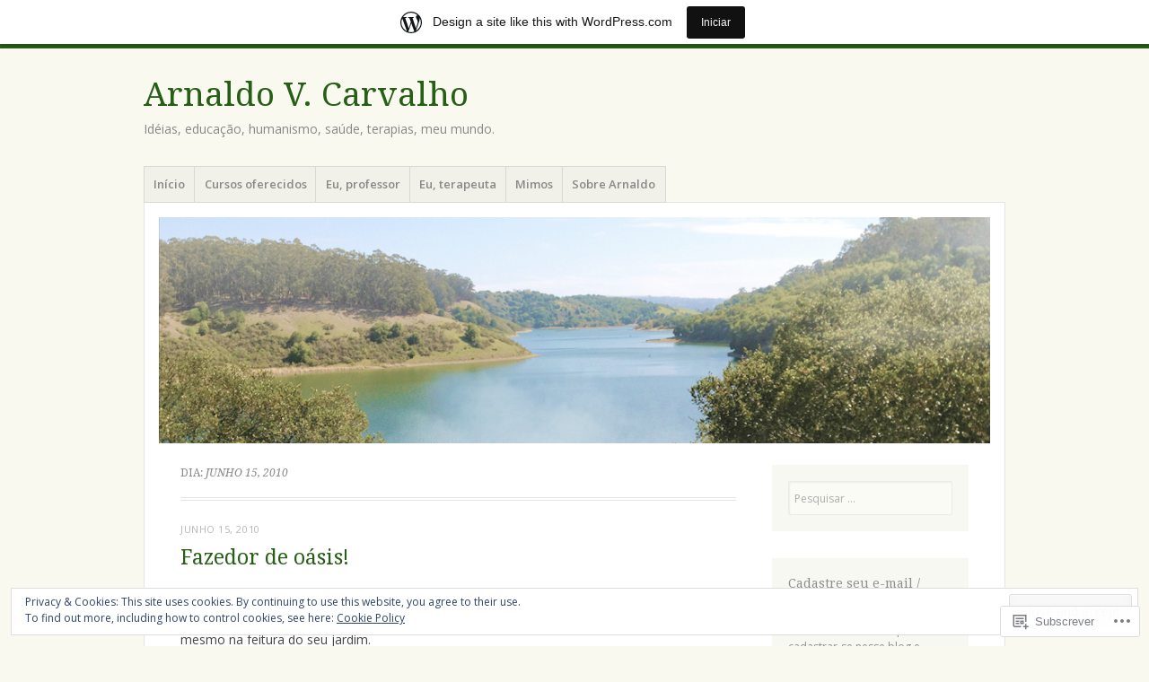

--- FILE ---
content_type: text/html; charset=UTF-8
request_url: https://arnaldovcarvalho.wordpress.com/2010/06/15/
body_size: 26011
content:
<!DOCTYPE html>
<html lang="pt-PT">
<head>
<meta charset="UTF-8" />
<meta name="viewport" content="width=device-width" />
<link rel="profile" href="http://gmpg.org/xfn/11" />
<link rel="pingback" href="https://arnaldovcarvalho.wordpress.com/xmlrpc.php" />
<!--[if lt IE 9]>
<script src="https://s0.wp.com/wp-content/themes/pub/misty-lake/js/html5.js?m=1354305289i" type="text/javascript"></script>
<![endif]-->

<title>Junho 15, 2010 &#8211; Arnaldo V. Carvalho</title>
<meta name='robots' content='max-image-preview:large' />
<link rel='dns-prefetch' href='//s0.wp.com' />
<link rel='dns-prefetch' href='//fonts-api.wp.com' />
<link rel='dns-prefetch' href='//af.pubmine.com' />
<link rel="alternate" type="application/rss+xml" title="Arnaldo V. Carvalho &raquo; Feed" href="https://arnaldovcarvalho.wordpress.com/feed/" />
<link rel="alternate" type="application/rss+xml" title="Arnaldo V. Carvalho &raquo; Feed de Comentários" href="https://arnaldovcarvalho.wordpress.com/comments/feed/" />
	<script type="text/javascript">
		/* <![CDATA[ */
		function addLoadEvent(func) {
			var oldonload = window.onload;
			if (typeof window.onload != 'function') {
				window.onload = func;
			} else {
				window.onload = function () {
					oldonload();
					func();
				}
			}
		}
		/* ]]> */
	</script>
	<link crossorigin='anonymous' rel='stylesheet' id='all-css-0-1' href='/_static/??-eJxtjEsOwjAMRC9EMBUoiAXiLG6wojTOR7WjiNuTdoGEYDkz7w30alzJSlkhNVO5+ZAFenh6UgFqYy0xkGHsoJQqo5KA6Ivp6EQO8P+AQxzYQlrRRbOnH3zm4j9CwjWShuzNjCsM9LvZ5Ee6T1c72cvpZs/LG8VZRLg=&cssminify=yes' type='text/css' media='all' />
<style id='wp-emoji-styles-inline-css'>

	img.wp-smiley, img.emoji {
		display: inline !important;
		border: none !important;
		box-shadow: none !important;
		height: 1em !important;
		width: 1em !important;
		margin: 0 0.07em !important;
		vertical-align: -0.1em !important;
		background: none !important;
		padding: 0 !important;
	}
/*# sourceURL=wp-emoji-styles-inline-css */
</style>
<link crossorigin='anonymous' rel='stylesheet' id='all-css-2-1' href='/wp-content/plugins/gutenberg-core/v22.2.0/build/styles/block-library/style.css?m=1764855221i&cssminify=yes' type='text/css' media='all' />
<style id='wp-block-library-inline-css'>
.has-text-align-justify {
	text-align:justify;
}
.has-text-align-justify{text-align:justify;}

/*# sourceURL=wp-block-library-inline-css */
</style><style id='global-styles-inline-css'>
:root{--wp--preset--aspect-ratio--square: 1;--wp--preset--aspect-ratio--4-3: 4/3;--wp--preset--aspect-ratio--3-4: 3/4;--wp--preset--aspect-ratio--3-2: 3/2;--wp--preset--aspect-ratio--2-3: 2/3;--wp--preset--aspect-ratio--16-9: 16/9;--wp--preset--aspect-ratio--9-16: 9/16;--wp--preset--color--black: #000000;--wp--preset--color--cyan-bluish-gray: #abb8c3;--wp--preset--color--white: #ffffff;--wp--preset--color--pale-pink: #f78da7;--wp--preset--color--vivid-red: #cf2e2e;--wp--preset--color--luminous-vivid-orange: #ff6900;--wp--preset--color--luminous-vivid-amber: #fcb900;--wp--preset--color--light-green-cyan: #7bdcb5;--wp--preset--color--vivid-green-cyan: #00d084;--wp--preset--color--pale-cyan-blue: #8ed1fc;--wp--preset--color--vivid-cyan-blue: #0693e3;--wp--preset--color--vivid-purple: #9b51e0;--wp--preset--gradient--vivid-cyan-blue-to-vivid-purple: linear-gradient(135deg,rgb(6,147,227) 0%,rgb(155,81,224) 100%);--wp--preset--gradient--light-green-cyan-to-vivid-green-cyan: linear-gradient(135deg,rgb(122,220,180) 0%,rgb(0,208,130) 100%);--wp--preset--gradient--luminous-vivid-amber-to-luminous-vivid-orange: linear-gradient(135deg,rgb(252,185,0) 0%,rgb(255,105,0) 100%);--wp--preset--gradient--luminous-vivid-orange-to-vivid-red: linear-gradient(135deg,rgb(255,105,0) 0%,rgb(207,46,46) 100%);--wp--preset--gradient--very-light-gray-to-cyan-bluish-gray: linear-gradient(135deg,rgb(238,238,238) 0%,rgb(169,184,195) 100%);--wp--preset--gradient--cool-to-warm-spectrum: linear-gradient(135deg,rgb(74,234,220) 0%,rgb(151,120,209) 20%,rgb(207,42,186) 40%,rgb(238,44,130) 60%,rgb(251,105,98) 80%,rgb(254,248,76) 100%);--wp--preset--gradient--blush-light-purple: linear-gradient(135deg,rgb(255,206,236) 0%,rgb(152,150,240) 100%);--wp--preset--gradient--blush-bordeaux: linear-gradient(135deg,rgb(254,205,165) 0%,rgb(254,45,45) 50%,rgb(107,0,62) 100%);--wp--preset--gradient--luminous-dusk: linear-gradient(135deg,rgb(255,203,112) 0%,rgb(199,81,192) 50%,rgb(65,88,208) 100%);--wp--preset--gradient--pale-ocean: linear-gradient(135deg,rgb(255,245,203) 0%,rgb(182,227,212) 50%,rgb(51,167,181) 100%);--wp--preset--gradient--electric-grass: linear-gradient(135deg,rgb(202,248,128) 0%,rgb(113,206,126) 100%);--wp--preset--gradient--midnight: linear-gradient(135deg,rgb(2,3,129) 0%,rgb(40,116,252) 100%);--wp--preset--font-size--small: 13px;--wp--preset--font-size--medium: 20px;--wp--preset--font-size--large: 36px;--wp--preset--font-size--x-large: 42px;--wp--preset--font-family--albert-sans: 'Albert Sans', sans-serif;--wp--preset--font-family--alegreya: Alegreya, serif;--wp--preset--font-family--arvo: Arvo, serif;--wp--preset--font-family--bodoni-moda: 'Bodoni Moda', serif;--wp--preset--font-family--bricolage-grotesque: 'Bricolage Grotesque', sans-serif;--wp--preset--font-family--cabin: Cabin, sans-serif;--wp--preset--font-family--chivo: Chivo, sans-serif;--wp--preset--font-family--commissioner: Commissioner, sans-serif;--wp--preset--font-family--cormorant: Cormorant, serif;--wp--preset--font-family--courier-prime: 'Courier Prime', monospace;--wp--preset--font-family--crimson-pro: 'Crimson Pro', serif;--wp--preset--font-family--dm-mono: 'DM Mono', monospace;--wp--preset--font-family--dm-sans: 'DM Sans', sans-serif;--wp--preset--font-family--dm-serif-display: 'DM Serif Display', serif;--wp--preset--font-family--domine: Domine, serif;--wp--preset--font-family--eb-garamond: 'EB Garamond', serif;--wp--preset--font-family--epilogue: Epilogue, sans-serif;--wp--preset--font-family--fahkwang: Fahkwang, sans-serif;--wp--preset--font-family--figtree: Figtree, sans-serif;--wp--preset--font-family--fira-sans: 'Fira Sans', sans-serif;--wp--preset--font-family--fjalla-one: 'Fjalla One', sans-serif;--wp--preset--font-family--fraunces: Fraunces, serif;--wp--preset--font-family--gabarito: Gabarito, system-ui;--wp--preset--font-family--ibm-plex-mono: 'IBM Plex Mono', monospace;--wp--preset--font-family--ibm-plex-sans: 'IBM Plex Sans', sans-serif;--wp--preset--font-family--ibarra-real-nova: 'Ibarra Real Nova', serif;--wp--preset--font-family--instrument-serif: 'Instrument Serif', serif;--wp--preset--font-family--inter: Inter, sans-serif;--wp--preset--font-family--josefin-sans: 'Josefin Sans', sans-serif;--wp--preset--font-family--jost: Jost, sans-serif;--wp--preset--font-family--libre-baskerville: 'Libre Baskerville', serif;--wp--preset--font-family--libre-franklin: 'Libre Franklin', sans-serif;--wp--preset--font-family--literata: Literata, serif;--wp--preset--font-family--lora: Lora, serif;--wp--preset--font-family--merriweather: Merriweather, serif;--wp--preset--font-family--montserrat: Montserrat, sans-serif;--wp--preset--font-family--newsreader: Newsreader, serif;--wp--preset--font-family--noto-sans-mono: 'Noto Sans Mono', sans-serif;--wp--preset--font-family--nunito: Nunito, sans-serif;--wp--preset--font-family--open-sans: 'Open Sans', sans-serif;--wp--preset--font-family--overpass: Overpass, sans-serif;--wp--preset--font-family--pt-serif: 'PT Serif', serif;--wp--preset--font-family--petrona: Petrona, serif;--wp--preset--font-family--piazzolla: Piazzolla, serif;--wp--preset--font-family--playfair-display: 'Playfair Display', serif;--wp--preset--font-family--plus-jakarta-sans: 'Plus Jakarta Sans', sans-serif;--wp--preset--font-family--poppins: Poppins, sans-serif;--wp--preset--font-family--raleway: Raleway, sans-serif;--wp--preset--font-family--roboto: Roboto, sans-serif;--wp--preset--font-family--roboto-slab: 'Roboto Slab', serif;--wp--preset--font-family--rubik: Rubik, sans-serif;--wp--preset--font-family--rufina: Rufina, serif;--wp--preset--font-family--sora: Sora, sans-serif;--wp--preset--font-family--source-sans-3: 'Source Sans 3', sans-serif;--wp--preset--font-family--source-serif-4: 'Source Serif 4', serif;--wp--preset--font-family--space-mono: 'Space Mono', monospace;--wp--preset--font-family--syne: Syne, sans-serif;--wp--preset--font-family--texturina: Texturina, serif;--wp--preset--font-family--urbanist: Urbanist, sans-serif;--wp--preset--font-family--work-sans: 'Work Sans', sans-serif;--wp--preset--spacing--20: 0.44rem;--wp--preset--spacing--30: 0.67rem;--wp--preset--spacing--40: 1rem;--wp--preset--spacing--50: 1.5rem;--wp--preset--spacing--60: 2.25rem;--wp--preset--spacing--70: 3.38rem;--wp--preset--spacing--80: 5.06rem;--wp--preset--shadow--natural: 6px 6px 9px rgba(0, 0, 0, 0.2);--wp--preset--shadow--deep: 12px 12px 50px rgba(0, 0, 0, 0.4);--wp--preset--shadow--sharp: 6px 6px 0px rgba(0, 0, 0, 0.2);--wp--preset--shadow--outlined: 6px 6px 0px -3px rgb(255, 255, 255), 6px 6px rgb(0, 0, 0);--wp--preset--shadow--crisp: 6px 6px 0px rgb(0, 0, 0);}:where(.is-layout-flex){gap: 0.5em;}:where(.is-layout-grid){gap: 0.5em;}body .is-layout-flex{display: flex;}.is-layout-flex{flex-wrap: wrap;align-items: center;}.is-layout-flex > :is(*, div){margin: 0;}body .is-layout-grid{display: grid;}.is-layout-grid > :is(*, div){margin: 0;}:where(.wp-block-columns.is-layout-flex){gap: 2em;}:where(.wp-block-columns.is-layout-grid){gap: 2em;}:where(.wp-block-post-template.is-layout-flex){gap: 1.25em;}:where(.wp-block-post-template.is-layout-grid){gap: 1.25em;}.has-black-color{color: var(--wp--preset--color--black) !important;}.has-cyan-bluish-gray-color{color: var(--wp--preset--color--cyan-bluish-gray) !important;}.has-white-color{color: var(--wp--preset--color--white) !important;}.has-pale-pink-color{color: var(--wp--preset--color--pale-pink) !important;}.has-vivid-red-color{color: var(--wp--preset--color--vivid-red) !important;}.has-luminous-vivid-orange-color{color: var(--wp--preset--color--luminous-vivid-orange) !important;}.has-luminous-vivid-amber-color{color: var(--wp--preset--color--luminous-vivid-amber) !important;}.has-light-green-cyan-color{color: var(--wp--preset--color--light-green-cyan) !important;}.has-vivid-green-cyan-color{color: var(--wp--preset--color--vivid-green-cyan) !important;}.has-pale-cyan-blue-color{color: var(--wp--preset--color--pale-cyan-blue) !important;}.has-vivid-cyan-blue-color{color: var(--wp--preset--color--vivid-cyan-blue) !important;}.has-vivid-purple-color{color: var(--wp--preset--color--vivid-purple) !important;}.has-black-background-color{background-color: var(--wp--preset--color--black) !important;}.has-cyan-bluish-gray-background-color{background-color: var(--wp--preset--color--cyan-bluish-gray) !important;}.has-white-background-color{background-color: var(--wp--preset--color--white) !important;}.has-pale-pink-background-color{background-color: var(--wp--preset--color--pale-pink) !important;}.has-vivid-red-background-color{background-color: var(--wp--preset--color--vivid-red) !important;}.has-luminous-vivid-orange-background-color{background-color: var(--wp--preset--color--luminous-vivid-orange) !important;}.has-luminous-vivid-amber-background-color{background-color: var(--wp--preset--color--luminous-vivid-amber) !important;}.has-light-green-cyan-background-color{background-color: var(--wp--preset--color--light-green-cyan) !important;}.has-vivid-green-cyan-background-color{background-color: var(--wp--preset--color--vivid-green-cyan) !important;}.has-pale-cyan-blue-background-color{background-color: var(--wp--preset--color--pale-cyan-blue) !important;}.has-vivid-cyan-blue-background-color{background-color: var(--wp--preset--color--vivid-cyan-blue) !important;}.has-vivid-purple-background-color{background-color: var(--wp--preset--color--vivid-purple) !important;}.has-black-border-color{border-color: var(--wp--preset--color--black) !important;}.has-cyan-bluish-gray-border-color{border-color: var(--wp--preset--color--cyan-bluish-gray) !important;}.has-white-border-color{border-color: var(--wp--preset--color--white) !important;}.has-pale-pink-border-color{border-color: var(--wp--preset--color--pale-pink) !important;}.has-vivid-red-border-color{border-color: var(--wp--preset--color--vivid-red) !important;}.has-luminous-vivid-orange-border-color{border-color: var(--wp--preset--color--luminous-vivid-orange) !important;}.has-luminous-vivid-amber-border-color{border-color: var(--wp--preset--color--luminous-vivid-amber) !important;}.has-light-green-cyan-border-color{border-color: var(--wp--preset--color--light-green-cyan) !important;}.has-vivid-green-cyan-border-color{border-color: var(--wp--preset--color--vivid-green-cyan) !important;}.has-pale-cyan-blue-border-color{border-color: var(--wp--preset--color--pale-cyan-blue) !important;}.has-vivid-cyan-blue-border-color{border-color: var(--wp--preset--color--vivid-cyan-blue) !important;}.has-vivid-purple-border-color{border-color: var(--wp--preset--color--vivid-purple) !important;}.has-vivid-cyan-blue-to-vivid-purple-gradient-background{background: var(--wp--preset--gradient--vivid-cyan-blue-to-vivid-purple) !important;}.has-light-green-cyan-to-vivid-green-cyan-gradient-background{background: var(--wp--preset--gradient--light-green-cyan-to-vivid-green-cyan) !important;}.has-luminous-vivid-amber-to-luminous-vivid-orange-gradient-background{background: var(--wp--preset--gradient--luminous-vivid-amber-to-luminous-vivid-orange) !important;}.has-luminous-vivid-orange-to-vivid-red-gradient-background{background: var(--wp--preset--gradient--luminous-vivid-orange-to-vivid-red) !important;}.has-very-light-gray-to-cyan-bluish-gray-gradient-background{background: var(--wp--preset--gradient--very-light-gray-to-cyan-bluish-gray) !important;}.has-cool-to-warm-spectrum-gradient-background{background: var(--wp--preset--gradient--cool-to-warm-spectrum) !important;}.has-blush-light-purple-gradient-background{background: var(--wp--preset--gradient--blush-light-purple) !important;}.has-blush-bordeaux-gradient-background{background: var(--wp--preset--gradient--blush-bordeaux) !important;}.has-luminous-dusk-gradient-background{background: var(--wp--preset--gradient--luminous-dusk) !important;}.has-pale-ocean-gradient-background{background: var(--wp--preset--gradient--pale-ocean) !important;}.has-electric-grass-gradient-background{background: var(--wp--preset--gradient--electric-grass) !important;}.has-midnight-gradient-background{background: var(--wp--preset--gradient--midnight) !important;}.has-small-font-size{font-size: var(--wp--preset--font-size--small) !important;}.has-medium-font-size{font-size: var(--wp--preset--font-size--medium) !important;}.has-large-font-size{font-size: var(--wp--preset--font-size--large) !important;}.has-x-large-font-size{font-size: var(--wp--preset--font-size--x-large) !important;}.has-albert-sans-font-family{font-family: var(--wp--preset--font-family--albert-sans) !important;}.has-alegreya-font-family{font-family: var(--wp--preset--font-family--alegreya) !important;}.has-arvo-font-family{font-family: var(--wp--preset--font-family--arvo) !important;}.has-bodoni-moda-font-family{font-family: var(--wp--preset--font-family--bodoni-moda) !important;}.has-bricolage-grotesque-font-family{font-family: var(--wp--preset--font-family--bricolage-grotesque) !important;}.has-cabin-font-family{font-family: var(--wp--preset--font-family--cabin) !important;}.has-chivo-font-family{font-family: var(--wp--preset--font-family--chivo) !important;}.has-commissioner-font-family{font-family: var(--wp--preset--font-family--commissioner) !important;}.has-cormorant-font-family{font-family: var(--wp--preset--font-family--cormorant) !important;}.has-courier-prime-font-family{font-family: var(--wp--preset--font-family--courier-prime) !important;}.has-crimson-pro-font-family{font-family: var(--wp--preset--font-family--crimson-pro) !important;}.has-dm-mono-font-family{font-family: var(--wp--preset--font-family--dm-mono) !important;}.has-dm-sans-font-family{font-family: var(--wp--preset--font-family--dm-sans) !important;}.has-dm-serif-display-font-family{font-family: var(--wp--preset--font-family--dm-serif-display) !important;}.has-domine-font-family{font-family: var(--wp--preset--font-family--domine) !important;}.has-eb-garamond-font-family{font-family: var(--wp--preset--font-family--eb-garamond) !important;}.has-epilogue-font-family{font-family: var(--wp--preset--font-family--epilogue) !important;}.has-fahkwang-font-family{font-family: var(--wp--preset--font-family--fahkwang) !important;}.has-figtree-font-family{font-family: var(--wp--preset--font-family--figtree) !important;}.has-fira-sans-font-family{font-family: var(--wp--preset--font-family--fira-sans) !important;}.has-fjalla-one-font-family{font-family: var(--wp--preset--font-family--fjalla-one) !important;}.has-fraunces-font-family{font-family: var(--wp--preset--font-family--fraunces) !important;}.has-gabarito-font-family{font-family: var(--wp--preset--font-family--gabarito) !important;}.has-ibm-plex-mono-font-family{font-family: var(--wp--preset--font-family--ibm-plex-mono) !important;}.has-ibm-plex-sans-font-family{font-family: var(--wp--preset--font-family--ibm-plex-sans) !important;}.has-ibarra-real-nova-font-family{font-family: var(--wp--preset--font-family--ibarra-real-nova) !important;}.has-instrument-serif-font-family{font-family: var(--wp--preset--font-family--instrument-serif) !important;}.has-inter-font-family{font-family: var(--wp--preset--font-family--inter) !important;}.has-josefin-sans-font-family{font-family: var(--wp--preset--font-family--josefin-sans) !important;}.has-jost-font-family{font-family: var(--wp--preset--font-family--jost) !important;}.has-libre-baskerville-font-family{font-family: var(--wp--preset--font-family--libre-baskerville) !important;}.has-libre-franklin-font-family{font-family: var(--wp--preset--font-family--libre-franklin) !important;}.has-literata-font-family{font-family: var(--wp--preset--font-family--literata) !important;}.has-lora-font-family{font-family: var(--wp--preset--font-family--lora) !important;}.has-merriweather-font-family{font-family: var(--wp--preset--font-family--merriweather) !important;}.has-montserrat-font-family{font-family: var(--wp--preset--font-family--montserrat) !important;}.has-newsreader-font-family{font-family: var(--wp--preset--font-family--newsreader) !important;}.has-noto-sans-mono-font-family{font-family: var(--wp--preset--font-family--noto-sans-mono) !important;}.has-nunito-font-family{font-family: var(--wp--preset--font-family--nunito) !important;}.has-open-sans-font-family{font-family: var(--wp--preset--font-family--open-sans) !important;}.has-overpass-font-family{font-family: var(--wp--preset--font-family--overpass) !important;}.has-pt-serif-font-family{font-family: var(--wp--preset--font-family--pt-serif) !important;}.has-petrona-font-family{font-family: var(--wp--preset--font-family--petrona) !important;}.has-piazzolla-font-family{font-family: var(--wp--preset--font-family--piazzolla) !important;}.has-playfair-display-font-family{font-family: var(--wp--preset--font-family--playfair-display) !important;}.has-plus-jakarta-sans-font-family{font-family: var(--wp--preset--font-family--plus-jakarta-sans) !important;}.has-poppins-font-family{font-family: var(--wp--preset--font-family--poppins) !important;}.has-raleway-font-family{font-family: var(--wp--preset--font-family--raleway) !important;}.has-roboto-font-family{font-family: var(--wp--preset--font-family--roboto) !important;}.has-roboto-slab-font-family{font-family: var(--wp--preset--font-family--roboto-slab) !important;}.has-rubik-font-family{font-family: var(--wp--preset--font-family--rubik) !important;}.has-rufina-font-family{font-family: var(--wp--preset--font-family--rufina) !important;}.has-sora-font-family{font-family: var(--wp--preset--font-family--sora) !important;}.has-source-sans-3-font-family{font-family: var(--wp--preset--font-family--source-sans-3) !important;}.has-source-serif-4-font-family{font-family: var(--wp--preset--font-family--source-serif-4) !important;}.has-space-mono-font-family{font-family: var(--wp--preset--font-family--space-mono) !important;}.has-syne-font-family{font-family: var(--wp--preset--font-family--syne) !important;}.has-texturina-font-family{font-family: var(--wp--preset--font-family--texturina) !important;}.has-urbanist-font-family{font-family: var(--wp--preset--font-family--urbanist) !important;}.has-work-sans-font-family{font-family: var(--wp--preset--font-family--work-sans) !important;}
/*# sourceURL=global-styles-inline-css */
</style>

<style id='classic-theme-styles-inline-css'>
/*! This file is auto-generated */
.wp-block-button__link{color:#fff;background-color:#32373c;border-radius:9999px;box-shadow:none;text-decoration:none;padding:calc(.667em + 2px) calc(1.333em + 2px);font-size:1.125em}.wp-block-file__button{background:#32373c;color:#fff;text-decoration:none}
/*# sourceURL=/wp-includes/css/classic-themes.min.css */
</style>
<link crossorigin='anonymous' rel='stylesheet' id='all-css-4-1' href='/_static/??-eJx9j+EKwjAMhF/ILNQNnT/EZ1m7MOuarSypc29vRZyCsD8hHPfdcThHcOOgNCjGkDo/CLrRhtH1gvvC1IUB8RwDwUT3osLWi64OEF0CFU5khz9BnOCbNVHWOTb6cjC1vqFAnG1b2OzbjjTj8vlB6bGNxFwD1saJRCBf9olBr7lL/ri3jDFZ5DxogdD0hOuaC5/NsTKHU1mW9e0J+j1ruQ==&cssminify=yes' type='text/css' media='all' />
<link rel='stylesheet' id='mistylake-open-sans-css' href='https://fonts-api.wp.com/css?family=Open+Sans:300,300italic,400,400italic,600,600italic,700,700italic&#038;subset=latin,latin-ext' media='all' />
<link rel='stylesheet' id='mistylake-droid-serif-css' href='https://fonts-api.wp.com/css?family=Droid+Serif%3A400%2C400italic%2C400bold&#038;subset=latin&#038;ver=6.9-RC2-61304' media='all' />
<link crossorigin='anonymous' rel='stylesheet' id='all-css-10-1' href='/_static/??-eJzTLy/QTc7PK0nNK9HPLdUtyClNz8wr1i9KTcrJTwcy0/WTi5G5ekCujj52Temp+bo5+cmJJZn5eSgc3bScxMwikFb7XFtDE1NLExMLc0OTLACohS2q&cssminify=yes' type='text/css' media='all' />
<link crossorigin='anonymous' rel='stylesheet' id='print-css-11-1' href='/wp-content/mu-plugins/global-print/global-print.css?m=1465851035i&cssminify=yes' type='text/css' media='print' />
<style id='jetpack-global-styles-frontend-style-inline-css'>
:root { --font-headings: unset; --font-base: unset; --font-headings-default: -apple-system,BlinkMacSystemFont,"Segoe UI",Roboto,Oxygen-Sans,Ubuntu,Cantarell,"Helvetica Neue",sans-serif; --font-base-default: -apple-system,BlinkMacSystemFont,"Segoe UI",Roboto,Oxygen-Sans,Ubuntu,Cantarell,"Helvetica Neue",sans-serif;}
/*# sourceURL=jetpack-global-styles-frontend-style-inline-css */
</style>
<link crossorigin='anonymous' rel='stylesheet' id='all-css-14-1' href='/_static/??-eJyNjcsKAjEMRX/IGtQZBxfip0hMS9sxTYppGfx7H7gRN+7ugcs5sFRHKi1Ig9Jd5R6zGMyhVaTrh8G6QFHfORhYwlvw6P39PbPENZmt4G/ROQuBKWVkxxrVvuBH1lIoz2waILJekF+HUzlupnG3nQ77YZwfuRJIaQ==&cssminify=yes' type='text/css' media='all' />
<script type="text/javascript" id="wpcom-actionbar-placeholder-js-extra">
/* <![CDATA[ */
var actionbardata = {"siteID":"7014925","postID":"0","siteURL":"https://arnaldovcarvalho.wordpress.com","xhrURL":"https://arnaldovcarvalho.wordpress.com/wp-admin/admin-ajax.php","nonce":"2b4b87fe72","isLoggedIn":"","statusMessage":"","subsEmailDefault":"instantly","proxyScriptUrl":"https://s0.wp.com/wp-content/js/wpcom-proxy-request.js?m=1513050504i&amp;ver=20211021","i18n":{"followedText":"New posts from this site will now appear in your \u003Ca href=\"https://wordpress.com/reader\"\u003EReader\u003C/a\u003E","foldBar":"Minimizar esta barra","unfoldBar":"Expand this bar","shortLinkCopied":"Shortlink copied to clipboard."}};
//# sourceURL=wpcom-actionbar-placeholder-js-extra
/* ]]> */
</script>
<script type="text/javascript" id="jetpack-mu-wpcom-settings-js-before">
/* <![CDATA[ */
var JETPACK_MU_WPCOM_SETTINGS = {"assetsUrl":"https://s0.wp.com/wp-content/mu-plugins/jetpack-mu-wpcom-plugin/sun/jetpack_vendor/automattic/jetpack-mu-wpcom/src/build/"};
//# sourceURL=jetpack-mu-wpcom-settings-js-before
/* ]]> */
</script>
<script crossorigin='anonymous' type='text/javascript'  src='/_static/??-eJyFjcsOwiAQRX/I6dSa+lgYvwWBEAgMOAPW/n3bqIk7V2dxT87FqYDOVC1VDIIcKxTOr7kLssN186RjM1a2MTya5fmDLnn6K0HyjlW1v/L37R6zgxKb8yQ4ZTbKCOioRN4hnQo+hw1AmcCZwmvilq7709CPh/54voQFmNpFWg=='></script>
<script type="text/javascript" id="rlt-proxy-js-after">
/* <![CDATA[ */
	rltInitialize( {"token":null,"iframeOrigins":["https:\/\/widgets.wp.com"]} );
//# sourceURL=rlt-proxy-js-after
/* ]]> */
</script>
<link rel="EditURI" type="application/rsd+xml" title="RSD" href="https://arnaldovcarvalho.wordpress.com/xmlrpc.php?rsd" />
<meta name="generator" content="WordPress.com" />

<!-- Jetpack Open Graph Tags -->
<meta property="og:type" content="website" />
<meta property="og:title" content="Junho 15, 2010 &#8211; Arnaldo V. Carvalho" />
<meta property="og:site_name" content="Arnaldo V. Carvalho" />
<meta property="og:image" content="https://secure.gravatar.com/blavatar/0f69455a53b5a7ae3073d30394ad3dd65eaf33173b12b6e2723e1386eb0da699?s=200&#038;ts=1768756985" />
<meta property="og:image:width" content="200" />
<meta property="og:image:height" content="200" />
<meta property="og:image:alt" content="" />
<meta property="og:locale" content="pt_PT" />
<meta property="fb:app_id" content="249643311490" />

<!-- End Jetpack Open Graph Tags -->
<link rel="shortcut icon" type="image/x-icon" href="https://secure.gravatar.com/blavatar/0f69455a53b5a7ae3073d30394ad3dd65eaf33173b12b6e2723e1386eb0da699?s=32" sizes="16x16" />
<link rel="icon" type="image/x-icon" href="https://secure.gravatar.com/blavatar/0f69455a53b5a7ae3073d30394ad3dd65eaf33173b12b6e2723e1386eb0da699?s=32" sizes="16x16" />
<link rel="apple-touch-icon" href="https://secure.gravatar.com/blavatar/0f69455a53b5a7ae3073d30394ad3dd65eaf33173b12b6e2723e1386eb0da699?s=114" />
<link rel='openid.server' href='https://arnaldovcarvalho.wordpress.com/?openidserver=1' />
<link rel='openid.delegate' href='https://arnaldovcarvalho.wordpress.com/' />
<link rel="search" type="application/opensearchdescription+xml" href="https://arnaldovcarvalho.wordpress.com/osd.xml" title="Arnaldo V. Carvalho" />
<link rel="search" type="application/opensearchdescription+xml" href="https://s1.wp.com/opensearch.xml" title="WordPress.com" />
<meta name="description" content="1 post published by Arnaldo on June 15, 2010" />
<script type="text/javascript">
/* <![CDATA[ */
var wa_client = {}; wa_client.cmd = []; wa_client.config = { 'blog_id': 7014925, 'blog_language': 'pt', 'is_wordads': false, 'hosting_type': 0, 'afp_account_id': null, 'afp_host_id': 5038568878849053, 'theme': 'pub/misty-lake', '_': { 'title': 'Advertisement', 'privacy_settings': 'Definições de Privacidade' }, 'formats': [ 'belowpost', 'bottom_sticky', 'sidebar_sticky_right', 'sidebar', 'gutenberg_rectangle', 'gutenberg_leaderboard', 'gutenberg_mobile_leaderboard', 'gutenberg_skyscraper' ] };
/* ]]> */
</script>
		<script type="text/javascript">

			window.doNotSellCallback = function() {

				var linkElements = [
					'a[href="https://wordpress.com/?ref=footer_blog"]',
					'a[href="https://wordpress.com/?ref=footer_website"]',
					'a[href="https://wordpress.com/?ref=vertical_footer"]',
					'a[href^="https://wordpress.com/?ref=footer_segment_"]',
				].join(',');

				var dnsLink = document.createElement( 'a' );
				dnsLink.href = 'https://wordpress.com/advertising-program-optout/';
				dnsLink.classList.add( 'do-not-sell-link' );
				dnsLink.rel = 'nofollow';
				dnsLink.style.marginLeft = '0.5em';
				dnsLink.textContent = 'Do Not Sell or Share My Personal Information';

				var creditLinks = document.querySelectorAll( linkElements );

				if ( 0 === creditLinks.length ) {
					return false;
				}

				Array.prototype.forEach.call( creditLinks, function( el ) {
					el.insertAdjacentElement( 'afterend', dnsLink );
				});

				return true;
			};

		</script>
		<script type="text/javascript">
	window.google_analytics_uacct = "UA-52447-2";
</script>

<script type="text/javascript">
	var _gaq = _gaq || [];
	_gaq.push(['_setAccount', 'UA-52447-2']);
	_gaq.push(['_gat._anonymizeIp']);
	_gaq.push(['_setDomainName', 'wordpress.com']);
	_gaq.push(['_initData']);
	_gaq.push(['_trackPageview']);

	(function() {
		var ga = document.createElement('script'); ga.type = 'text/javascript'; ga.async = true;
		ga.src = ('https:' == document.location.protocol ? 'https://ssl' : 'http://www') + '.google-analytics.com/ga.js';
		(document.getElementsByTagName('head')[0] || document.getElementsByTagName('body')[0]).appendChild(ga);
	})();
</script>
<link crossorigin='anonymous' rel='stylesheet' id='all-css-2-3' href='/wp-content/mu-plugins/jetpack-plugin/sun/_inc/build/subscriptions/subscriptions.min.css?m=1753981412i&cssminify=yes' type='text/css' media='all' />
</head>

<body class="archive date wp-theme-pubmisty-lake customizer-styles-applied jetpack-reblog-enabled has-marketing-bar has-marketing-bar-theme-misty-lake">
<div id="page" class="hfeed site">
		<header id="masthead" class="site-header" role="banner">
		<div class="site-branding">
			<h1 class="site-title"><a href="https://arnaldovcarvalho.wordpress.com/" title="Arnaldo V. Carvalho" rel="home">Arnaldo V. Carvalho</a></h1>
			<h2 class="site-description">Idéias, educação, humanismo, saúde, terapias, meu mundo.</h2>
		</div>

		<nav id="nav" role="navigation" class="site-navigation main-navigation">
			<h1 class="assistive-text screen-reader-text">Menu</h1>
			<div class="assistive-text skip-link screen-reader-text"><a href="#content" title="Saltar para o conteúdo">Saltar para o conteúdo</a></div>

			<div class="menu"><ul>
<li ><a href="https://arnaldovcarvalho.wordpress.com/">Início</a></li><li class="page_item page-item-1918"><a href="https://arnaldovcarvalho.wordpress.com/cursos-oferecidos/">Cursos oferecidos</a></li>
<li class="page_item page-item-6528"><a href="https://arnaldovcarvalho.wordpress.com/eu-professor/">Eu, professor</a></li>
<li class="page_item page-item-1914"><a href="https://arnaldovcarvalho.wordpress.com/eu-terapeuta/">Eu, terapeuta</a></li>
<li class="page_item page-item-1818"><a href="https://arnaldovcarvalho.wordpress.com/mimos/">Mimos</a></li>
<li class="page_item page-item-2"><a href="https://arnaldovcarvalho.wordpress.com/about/">Sobre Arnaldo</a></li>
</ul></div>
		</nav><!-- .site-navigation .main-navigation -->
	</header><!-- #masthead .site-header -->

	<div id="main" class="site-main">

					<div class="header-image">
				<a href="https://arnaldovcarvalho.wordpress.com/" title="Arnaldo V. Carvalho" rel="home">
					<img src="https://s0.wp.com/wp-content/themes/pub/misty-lake/images/header.jpg?m=1391151613i" width="1015" height="276" alt="" />
				</a>
			</div>
		
	<section id="primary" class="content-area">
		<div id="content" class="site-content" role="main">

		
			<header class="page-header">
				<h1 class="page-title">
					Dia: <span>Junho 15, 2010</span>				</h1>
							</header><!-- .page-header -->

						
				
<article id="post-567" class="post-567 post type-post status-publish format-standard hentry category-noticias tag-dispositivo tag-ecologico tag-ecologia tag-groasis tag-ideia tag-ideia-ecologica tag-oasis tag-plantio tag-reflorestamento tag-salve-o-planeta tag-semente tag-waterboxx">

	
	<header class="entry-header">

		
					<div class="entry-meta">
				<a href="https://arnaldovcarvalho.wordpress.com/2010/06/15/fazedor-de-oasis/" title="11:43 am" rel="bookmark"><time class="entry-date" datetime="2010-06-15T11:43:48-03:00" pubdate>Junho 15, 2010</time></a><span class="byline"> by <span class="author vcard"><a class="url fn n" href="https://arnaldovcarvalho.wordpress.com/author/arnierj/" title="Ver todos os artigos de Arnaldo" rel="author">Arnaldo</a></span></span>			</div><!-- .entry-meta -->
				<h1 class="entry-title"><a href="https://arnaldovcarvalho.wordpress.com/2010/06/15/fazedor-de-oasis/" rel="bookmark">Fazedor de oásis!</a></h1>
	</header><!-- .entry-header -->

		<div class="entry-content">
		<p>Meu amigo Ary me mandou ume-mail irresistível de compartilhar aqui no Blog. Uma geringonça ecológica que pelo visto pode ajudar em programas de reflorestamento, ou mesmo na feitura do seu jardim.</p>
<p><em>&#8220;Este fulano inventou um jeito de germinar plantas no deserto, sem  irrigação!!!</p>
<p>veja em:<br />
<a href="http://www.groasis.com/page/pt/index.php" target="_blank"><span id="lw_1276609784_0" class="yshortcuts">http://www.groasis.com/page/pt/index.php</span></a></p>
<p>Ver  a animação de como funciona o dispositivo. Vale a pena.</p>
<p>ARY&#8221;</em></p>
<div id="_mcePaste" style="position:absolute;left:-10000px;top:0;width:1px;height:1px;overflow:hidden;">x                  x</div>
<div id="jp-post-flair" class="sharedaddy sd-like-enabled sd-sharing-enabled"><div class="sharedaddy sd-sharing-enabled"><div class="robots-nocontent sd-block sd-social sd-social-official sd-sharing"><h3 class="sd-title">Compartilhe!</h3><div class="sd-content"><ul><li class="share-twitter"><a href="https://twitter.com/share" class="twitter-share-button" data-url="https://arnaldovcarvalho.wordpress.com/2010/06/15/fazedor-de-oasis/" data-text="Fazedor de oásis!"  data-related="wordpressdotcom">Tweet</a></li><li class="share-facebook"><div class="fb-share-button" data-href="https://arnaldovcarvalho.wordpress.com/2010/06/15/fazedor-de-oasis/" data-layout="button_count"></div></li><li class="share-linkedin"><div class="linkedin_button"><script type="in/share" data-url="https://arnaldovcarvalho.wordpress.com/2010/06/15/fazedor-de-oasis/" data-counter="right"></script></div></li><li class="share-email"><a rel="nofollow noopener noreferrer"
				data-shared="sharing-email-567"
				class="share-email sd-button"
				href="mailto:?subject=%5BArtigo%20partilhado%5D%20Fazedor%20de%20o%C3%A1sis%21&#038;body=https%3A%2F%2Farnaldovcarvalho.wordpress.com%2F2010%2F06%2F15%2Ffazedor-de-oasis%2F&#038;share=email"
				target="_blank"
				aria-labelledby="sharing-email-567"
				data-email-share-error-title="Do you have email set up?" data-email-share-error-text="If you&#039;re having problems sharing via email, you might not have email set up for your browser. You may need to create a new email yourself." data-email-share-nonce="1f60e6ddba" data-email-share-track-url="https://arnaldovcarvalho.wordpress.com/2010/06/15/fazedor-de-oasis/?share=email">
				<span id="sharing-email-567" hidden>Email a link to a friend (Abre numa nova janela)</span>
				<span>E-mail</span>
			</a></li><li class="share-end"></li></ul></div></div></div><div class='sharedaddy sd-block sd-like jetpack-likes-widget-wrapper jetpack-likes-widget-unloaded' id='like-post-wrapper-7014925-567-696d16f90f79a' data-src='//widgets.wp.com/likes/index.html?ver=20260118#blog_id=7014925&amp;post_id=567&amp;origin=arnaldovcarvalho.wordpress.com&amp;obj_id=7014925-567-696d16f90f79a' data-name='like-post-frame-7014925-567-696d16f90f79a' data-title='Like or Reblog'><div class='likes-widget-placeholder post-likes-widget-placeholder' style='height: 55px;'><span class='button'><span>Gosto</span></span> <span class='loading'>Carregando...</span></div><span class='sd-text-color'></span><a class='sd-link-color'></a></div></div>			</div><!-- .entry-content -->
	
	<footer class="entry-meta">
								<span class="cat-links">
				Publicado em <a href="https://arnaldovcarvalho.wordpress.com/category/noticias/" rel="category tag">Notícias</a>			</span>
			
			<span class="sep"> | </span><span class="tags-links">Com as etiquetas  <a href="https://arnaldovcarvalho.wordpress.com/tag/dispositivo/" rel="tag">dispositivo</a>, <a href="https://arnaldovcarvalho.wordpress.com/tag/ecologico/" rel="tag">ecológico</a>, <a href="https://arnaldovcarvalho.wordpress.com/tag/ecologia/" rel="tag">ecologia</a>, <a href="https://arnaldovcarvalho.wordpress.com/tag/groasis/" rel="tag">groasis</a>, <a href="https://arnaldovcarvalho.wordpress.com/tag/ideia/" rel="tag">idéia</a>, <a href="https://arnaldovcarvalho.wordpress.com/tag/ideia-ecologica/" rel="tag">idéia ecológica</a>, <a href="https://arnaldovcarvalho.wordpress.com/tag/oasis/" rel="tag">oásis</a>, <a href="https://arnaldovcarvalho.wordpress.com/tag/plantio/" rel="tag">plantio</a>, <a href="https://arnaldovcarvalho.wordpress.com/tag/reflorestamento/" rel="tag">reflorestamento</a>, <a href="https://arnaldovcarvalho.wordpress.com/tag/salve-o-planeta/" rel="tag">salve o planeta</a>, <a href="https://arnaldovcarvalho.wordpress.com/tag/semente/" rel="tag">semente</a>, <a href="https://arnaldovcarvalho.wordpress.com/tag/waterboxx/" rel="tag">waterboxx</a></span>
				<span class="sep"> | </span>
		<span class="comments-link"><a href="https://arnaldovcarvalho.wordpress.com/2010/06/15/fazedor-de-oasis/#respond">Deixe o seu comentário</a></span>
		
			
	</footer><!-- .entry-meta -->
</article><!-- #post-## -->

			
			
		
		</div><!-- #content .site-content -->
	</section><!-- #primary .content-area -->


<div id="secondary" class="updateable widget-area" role="complementary">
		<aside id="search-2" class="widget widget_search">	<form method="get" id="searchform" action="https://arnaldovcarvalho.wordpress.com/" role="search">
		<label for="s" class="assistive-text screen-reader-text">Procurar</label>
		<input type="text" class="field" name="s" value="" id="s" placeholder="Pesquisar &hellip;" />
		<input type="submit" class="submit" name="submit" id="searchsubmit" value="Procurar" />
	</form>
</aside><aside id="blog_subscription-3" class="widget widget_blog_subscription jetpack_subscription_widget"><h1 class="widget-title"><label for="subscribe-field">Cadastre seu e-mail / Email Subscription</label></h1>

			<div class="wp-block-jetpack-subscriptions__container">
			<form
				action="https://subscribe.wordpress.com"
				method="post"
				accept-charset="utf-8"
				data-blog="7014925"
				data-post_access_level="everybody"
				id="subscribe-blog"
			>
				<p>Entre com seu e-mail para cadastrar-se nesse blog e receber por e-mail notificações de novos conteúdos. // Enter your email address to subscribe to this blog and receive notifications of new posts by email.</p>
				<p id="subscribe-email">
					<label
						id="subscribe-field-label"
						for="subscribe-field"
						class="screen-reader-text"
					>
						Endereço de Email:					</label>

					<input
							type="email"
							name="email"
							autocomplete="email"
							
							style="width: 95%; padding: 1px 10px"
							placeholder="Endereço de email"
							value=""
							id="subscribe-field"
							required
						/>				</p>

				<p id="subscribe-submit"
									>
					<input type="hidden" name="action" value="subscribe"/>
					<input type="hidden" name="blog_id" value="7014925"/>
					<input type="hidden" name="source" value="https://arnaldovcarvalho.wordpress.com/2010/06/15/"/>
					<input type="hidden" name="sub-type" value="widget"/>
					<input type="hidden" name="redirect_fragment" value="subscribe-blog"/>
					<input type="hidden" id="_wpnonce" name="_wpnonce" value="33238b8a6c" />					<button type="submit"
													class="wp-block-button__link"
																	>
						Sign me up!  Cadastre-me!					</button>
				</p>
			</form>
							<div class="wp-block-jetpack-subscriptions__subscount">
					Junte-se a 884 outros subscritores				</div>
						</div>
			
</aside><aside id="calendar-2" class="widget widget_calendar"><div id="calendar_wrap" class="calendar_wrap"><table id="wp-calendar" class="wp-calendar-table">
	<caption>Junho 2010</caption>
	<thead>
	<tr>
		<th scope="col" aria-label="Segunda-feira">S</th>
		<th scope="col" aria-label="Terça-feira">T</th>
		<th scope="col" aria-label="Quarta-feira">Q</th>
		<th scope="col" aria-label="Quinta-feira">Q</th>
		<th scope="col" aria-label="Sexta-feira">S</th>
		<th scope="col" aria-label="Sábado">S</th>
		<th scope="col" aria-label="Domingo">D</th>
	</tr>
	</thead>
	<tbody>
	<tr>
		<td colspan="1" class="pad">&nbsp;</td><td>1</td><td><a href="https://arnaldovcarvalho.wordpress.com/2010/06/02/" aria-label="Artigos publicados em 2 de June, 2010">2</a></td><td>3</td><td><a href="https://arnaldovcarvalho.wordpress.com/2010/06/04/" aria-label="Artigos publicados em 4 de June, 2010">4</a></td><td>5</td><td>6</td>
	</tr>
	<tr>
		<td><a href="https://arnaldovcarvalho.wordpress.com/2010/06/07/" aria-label="Artigos publicados em 7 de June, 2010">7</a></td><td><a href="https://arnaldovcarvalho.wordpress.com/2010/06/08/" aria-label="Artigos publicados em 8 de June, 2010">8</a></td><td><a href="https://arnaldovcarvalho.wordpress.com/2010/06/09/" aria-label="Artigos publicados em 9 de June, 2010">9</a></td><td>10</td><td>11</td><td>12</td><td>13</td>
	</tr>
	<tr>
		<td>14</td><td><a href="https://arnaldovcarvalho.wordpress.com/2010/06/15/" aria-label="Artigos publicados em 15 de June, 2010">15</a></td><td><a href="https://arnaldovcarvalho.wordpress.com/2010/06/16/" aria-label="Artigos publicados em 16 de June, 2010">16</a></td><td>17</td><td><a href="https://arnaldovcarvalho.wordpress.com/2010/06/18/" aria-label="Artigos publicados em 18 de June, 2010">18</a></td><td>19</td><td><a href="https://arnaldovcarvalho.wordpress.com/2010/06/20/" aria-label="Artigos publicados em 20 de June, 2010">20</a></td>
	</tr>
	<tr>
		<td>21</td><td><a href="https://arnaldovcarvalho.wordpress.com/2010/06/22/" aria-label="Artigos publicados em 22 de June, 2010">22</a></td><td><a href="https://arnaldovcarvalho.wordpress.com/2010/06/23/" aria-label="Artigos publicados em 23 de June, 2010">23</a></td><td><a href="https://arnaldovcarvalho.wordpress.com/2010/06/24/" aria-label="Artigos publicados em 24 de June, 2010">24</a></td><td>25</td><td>26</td><td>27</td>
	</tr>
	<tr>
		<td>28</td><td><a href="https://arnaldovcarvalho.wordpress.com/2010/06/29/" aria-label="Artigos publicados em 29 de June, 2010">29</a></td><td><a href="https://arnaldovcarvalho.wordpress.com/2010/06/30/" aria-label="Artigos publicados em 30 de June, 2010">30</a></td>
		<td class="pad" colspan="4">&nbsp;</td>
	</tr>
	</tbody>
	</table><nav aria-label="Meses anteriores e seguintes" class="wp-calendar-nav">
		<span class="wp-calendar-nav-prev"><a href="https://arnaldovcarvalho.wordpress.com/2010/05/">&laquo; Maio</a></span>
		<span class="pad">&nbsp;</span>
		<span class="wp-calendar-nav-next"><a href="https://arnaldovcarvalho.wordpress.com/2010/07/">Jul &raquo;</a></span>
	</nav></div></aside><aside id="text-2" class="widget widget_text"><h1 class="widget-title">Meus sites</h1>			<div class="textwidget"><p style="text-align:left;"><a href="http://www.arnaldovcarvalho.com.br">Meu site oficial</p>
<p style="text-align:left;"><a href="http://shiatsuemocional.wordpress.com">Shiatsu Emocional</p>
<p style="text-align:left;"><a href="http://aromatologia.wordpress.com/">Aromatologia</p>
<p style="text-align:left;"><a href="http://www.portalverde.com.br/">Portal Verde</p>
<p style="text-align:left;"><a href="http://www.calorhumano.com.br/">Calor Humano</p></div>
		</aside><aside id="twitter-2" class="widget widget_twitter"><h1 class="widget-title"><a href='http://twitter.com/arnie_rj'>Arnaldo no Twitter</a></h1><a class="twitter-timeline" data-height="600" data-dnt="true" href="https://twitter.com/arnie_rj">Tweets by arnie_rj</a></aside><aside id="categories-382835563" class="widget widget_categories"><h1 class="widget-title">Categorias</h1>
			<ul>
					<li class="cat-item cat-item-27120547"><a href="https://arnaldovcarvalho.wordpress.com/category/agenda-cursos-workshops-palestras-etc/">Agenda: cursos workshops palestras etc</a>
</li>
	<li class="cat-item cat-item-37656779"><a href="https://arnaldovcarvalho.wordpress.com/category/apresentacao-slides/">Apresentação Slides</a>
</li>
	<li class="cat-item cat-item-216921767"><a href="https://arnaldovcarvalho.wordpress.com/category/poemas/arnaldo-v-carvalho-poemas/">Arnaldo V. Carvalho</a>
</li>
	<li class="cat-item cat-item-27111154"><a href="https://arnaldovcarvalho.wordpress.com/category/arquivos-grupo-aromaterapia-e-oleos-essenciais-2002-2008/">Arquivos: grupo aromaterapia e óleos essenciais (2002-2008)</a>
</li>
	<li class="cat-item cat-item-3468"><a href="https://arnaldovcarvalho.wordpress.com/category/indicacoes/arte/">Arte</a>
</li>
	<li class="cat-item cat-item-25920"><a href="https://arnaldovcarvalho.wordpress.com/category/artigos/">Artigos</a>
</li>
	<li class="cat-item cat-item-165705"><a href="https://arnaldovcarvalho.wordpress.com/category/indicacoes/blogs-e-sites/">Blogs e sites</a>
</li>
	<li class="cat-item cat-item-48861340"><a href="https://arnaldovcarvalho.wordpress.com/category/caca-autor/">Caça-autor</a>
</li>
	<li class="cat-item cat-item-78989"><a href="https://arnaldovcarvalho.wordpress.com/category/poemas/cecilia-meireles/">Cecília Meireles</a>
</li>
	<li class="cat-item cat-item-37807519"><a href="https://arnaldovcarvalho.wordpress.com/category/charges-e-imagens-comentadas/">Charges e imagens comentadas</a>
</li>
	<li class="cat-item cat-item-34957266"><a href="https://arnaldovcarvalho.wordpress.com/category/cidadania-2/">Cidadania</a>
</li>
	<li class="cat-item cat-item-166790"><a href="https://arnaldovcarvalho.wordpress.com/category/indicacoes/cinema-e-video/">Cinema e Vídeo</a>
</li>
	<li class="cat-item cat-item-75227"><a href="https://arnaldovcarvalho.wordpress.com/category/clipping/">Clipping</a>
</li>
	<li class="cat-item cat-item-42562269"><a href="https://arnaldovcarvalho.wordpress.com/category/como-e-bom-ter-amigos/">Como é bom ter amigos!</a>
</li>
	<li class="cat-item cat-item-690888936"><a href="https://arnaldovcarvalho.wordpress.com/category/computador-celular-tecnologia/">Computador Celular Tecnologia</a>
</li>
	<li class="cat-item cat-item-59273706"><a href="https://arnaldovcarvalho.wordpress.com/category/consciencia-politica-2/">Consciência Política</a>
</li>
	<li class="cat-item cat-item-114607"><a href="https://arnaldovcarvalho.wordpress.com/category/consumo/">Consumo</a>
</li>
	<li class="cat-item cat-item-255848132"><a href="https://arnaldovcarvalho.wordpress.com/category/contexto-terapeutico/">Contexto Terapêutico</a>
</li>
	<li class="cat-item cat-item-48111099"><a href="https://arnaldovcarvalho.wordpress.com/category/contos-e-congeneres/">Contos e congêneres</a>
</li>
	<li class="cat-item cat-item-209572"><a href="https://arnaldovcarvalho.wordpress.com/category/poemas/cora-coralina/">Cora Coralina</a>
</li>
	<li class="cat-item cat-item-125791746"><a href="https://arnaldovcarvalho.wordpress.com/category/cuidar-de-casa/">Cuidar de casa</a>
</li>
	<li class="cat-item cat-item-729220"><a href="https://arnaldovcarvalho.wordpress.com/category/cultura-de-paz/">Cultura de paz</a>
</li>
	<li class="cat-item cat-item-141694948"><a href="https://arnaldovcarvalho.wordpress.com/category/saude-natural-2/cursos-e-atividades/">Cursos e Atividades</a>
</li>
	<li class="cat-item cat-item-122765"><a href="https://arnaldovcarvalho.wordpress.com/category/dicas-de-saude/">Dicas de Saúde</a>
</li>
	<li class="cat-item cat-item-27716381"><a href="https://arnaldovcarvalho.wordpress.com/category/poemas/do-tio-manel/">Do Tio Manel</a>
</li>
	<li class="cat-item cat-item-37257642"><a href="https://arnaldovcarvalho.wordpress.com/category/poemas/drummond-poemas/">Drummond</a>
</li>
	<li class="cat-item cat-item-14171124"><a href="https://arnaldovcarvalho.wordpress.com/category/educacao-2/">Educação</a>
</li>
	<li class="cat-item cat-item-54862"><a href="https://arnaldovcarvalho.wordpress.com/category/ensaios/">Ensaios</a>
</li>
	<li class="cat-item cat-item-8817"><a href="https://arnaldovcarvalho.wordpress.com/category/entrevistas/">Entrevistas</a>
</li>
	<li class="cat-item cat-item-7111"><a href="https://arnaldovcarvalho.wordpress.com/category/indicacoes/exposicoes/">Exposições</a>
</li>
	<li class="cat-item cat-item-904071"><a href="https://arnaldovcarvalho.wordpress.com/category/fatos-e-fotos/">Fatos e Fotos</a>
</li>
	<li class="cat-item cat-item-140093"><a href="https://arnaldovcarvalho.wordpress.com/category/indicacoes/">Indicações</a>
</li>
	<li class="cat-item cat-item-751254596"><a href="https://arnaldovcarvalho.wordpress.com/category/indicacoes/jogos-e-ludicidade/">Jogos e Ludicidade</a>
</li>
	<li class="cat-item cat-item-3719"><a href="https://arnaldovcarvalho.wordpress.com/category/indicacoes/literatura/">Literatura</a>
</li>
	<li class="cat-item cat-item-6014"><a href="https://arnaldovcarvalho.wordpress.com/category/indicacoes/livros/">Livros</a>
</li>
	<li class="cat-item cat-item-834273"><a href="https://arnaldovcarvalho.wordpress.com/category/poemas/manoel-de-barros/">Manoel de Barros</a>
</li>
	<li class="cat-item cat-item-29478414"><a href="https://arnaldovcarvalho.wordpress.com/category/indicacoes/musicas-musicos-e-afins/">Músicas, músicos e afins</a>
</li>
	<li class="cat-item cat-item-775"><a href="https://arnaldovcarvalho.wordpress.com/category/noticias/">Notícias</a>
</li>
	<li class="cat-item cat-item-15914889"><a href="https://arnaldovcarvalho.wordpress.com/category/pensamentos-e-frases/">Pensamentos e frases</a>
</li>
	<li class="cat-item cat-item-72642"><a href="https://arnaldovcarvalho.wordpress.com/category/poemas/pessoa/">Pessoa</a>
</li>
	<li class="cat-item cat-item-40187847"><a href="https://arnaldovcarvalho.wordpress.com/category/indicacoes/pessoas-e-terapeutas/">Pessoas e terapeutas</a>
</li>
	<li class="cat-item cat-item-13557"><a href="https://arnaldovcarvalho.wordpress.com/category/poemas/">Poemas</a>
</li>
	<li class="cat-item cat-item-119702"><a href="https://arnaldovcarvalho.wordpress.com/category/poemas/quintana/">Quintana</a>
</li>
	<li class="cat-item cat-item-39804724"><a href="https://arnaldovcarvalho.wordpress.com/category/receitas-comida-alimentacao/">Receitas+ comida+ alimentação</a>
</li>
	<li class="cat-item cat-item-27215904"><a href="https://arnaldovcarvalho.wordpress.com/category/resenhas-criticas-e-reviews/">Resenhas críticas e reviews</a>
</li>
	<li class="cat-item cat-item-287019555"><a href="https://arnaldovcarvalho.wordpress.com/category/saude-natural-2/">Saúde Natural</a>
</li>
	<li class="cat-item cat-item-456008"><a href="https://arnaldovcarvalho.wordpress.com/category/poemas/sufis/">Sufis</a>
</li>
	<li class="cat-item cat-item-4947735"><a href="https://arnaldovcarvalho.wordpress.com/category/terapia-corporal/">terapia corporal</a>
</li>
	<li class="cat-item cat-item-33256523"><a href="https://arnaldovcarvalho.wordpress.com/category/traducoes-minhas/">Traduções minhas</a>
</li>
	<li class="cat-item cat-item-1"><a href="https://arnaldovcarvalho.wordpress.com/category/uncategorized/">Uncategorized</a>
</li>
	<li class="cat-item cat-item-30732"><a href="https://arnaldovcarvalho.wordpress.com/category/indicacoes/viagens/">Viagens</a>
</li>
	<li class="cat-item cat-item-119707"><a href="https://arnaldovcarvalho.wordpress.com/category/poemas/vinicius/">Vinícius</a>
</li>
	<li class="cat-item cat-item-34960097"><a href="https://arnaldovcarvalho.wordpress.com/category/poemas/vinicius-de-moraes-poemas/">VInícius de Moraes</a>
</li>
	<li class="cat-item cat-item-43530852"><a href="https://arnaldovcarvalho.wordpress.com/category/visao-de-mundo-e-reflexoes/">Visão de mundo e Reflexões</a>
</li>
			</ul>

			</aside><aside id="archives-2" class="widget widget_archive"><h1 class="widget-title">Arquivos</h1>
			<ul>
					<li><a href='https://arnaldovcarvalho.wordpress.com/2026/01/'>Janeiro 2026</a></li>
	<li><a href='https://arnaldovcarvalho.wordpress.com/2025/12/'>Dezembro 2025</a></li>
	<li><a href='https://arnaldovcarvalho.wordpress.com/2025/11/'>Novembro 2025</a></li>
	<li><a href='https://arnaldovcarvalho.wordpress.com/2025/10/'>Outubro 2025</a></li>
	<li><a href='https://arnaldovcarvalho.wordpress.com/2025/09/'>Setembro 2025</a></li>
	<li><a href='https://arnaldovcarvalho.wordpress.com/2025/04/'>Abril 2025</a></li>
	<li><a href='https://arnaldovcarvalho.wordpress.com/2025/01/'>Janeiro 2025</a></li>
	<li><a href='https://arnaldovcarvalho.wordpress.com/2024/11/'>Novembro 2024</a></li>
	<li><a href='https://arnaldovcarvalho.wordpress.com/2024/08/'>Agosto 2024</a></li>
	<li><a href='https://arnaldovcarvalho.wordpress.com/2024/07/'>Julho 2024</a></li>
	<li><a href='https://arnaldovcarvalho.wordpress.com/2023/09/'>Setembro 2023</a></li>
	<li><a href='https://arnaldovcarvalho.wordpress.com/2023/01/'>Janeiro 2023</a></li>
	<li><a href='https://arnaldovcarvalho.wordpress.com/2022/11/'>Novembro 2022</a></li>
	<li><a href='https://arnaldovcarvalho.wordpress.com/2022/10/'>Outubro 2022</a></li>
	<li><a href='https://arnaldovcarvalho.wordpress.com/2022/09/'>Setembro 2022</a></li>
	<li><a href='https://arnaldovcarvalho.wordpress.com/2022/08/'>Agosto 2022</a></li>
	<li><a href='https://arnaldovcarvalho.wordpress.com/2022/07/'>Julho 2022</a></li>
	<li><a href='https://arnaldovcarvalho.wordpress.com/2022/05/'>Maio 2022</a></li>
	<li><a href='https://arnaldovcarvalho.wordpress.com/2022/04/'>Abril 2022</a></li>
	<li><a href='https://arnaldovcarvalho.wordpress.com/2022/02/'>Fevereiro 2022</a></li>
	<li><a href='https://arnaldovcarvalho.wordpress.com/2022/01/'>Janeiro 2022</a></li>
	<li><a href='https://arnaldovcarvalho.wordpress.com/2021/12/'>Dezembro 2021</a></li>
	<li><a href='https://arnaldovcarvalho.wordpress.com/2021/11/'>Novembro 2021</a></li>
	<li><a href='https://arnaldovcarvalho.wordpress.com/2021/10/'>Outubro 2021</a></li>
	<li><a href='https://arnaldovcarvalho.wordpress.com/2021/09/'>Setembro 2021</a></li>
	<li><a href='https://arnaldovcarvalho.wordpress.com/2021/08/'>Agosto 2021</a></li>
	<li><a href='https://arnaldovcarvalho.wordpress.com/2021/07/'>Julho 2021</a></li>
	<li><a href='https://arnaldovcarvalho.wordpress.com/2021/05/'>Maio 2021</a></li>
	<li><a href='https://arnaldovcarvalho.wordpress.com/2021/04/'>Abril 2021</a></li>
	<li><a href='https://arnaldovcarvalho.wordpress.com/2020/11/'>Novembro 2020</a></li>
	<li><a href='https://arnaldovcarvalho.wordpress.com/2020/10/'>Outubro 2020</a></li>
	<li><a href='https://arnaldovcarvalho.wordpress.com/2020/09/'>Setembro 2020</a></li>
	<li><a href='https://arnaldovcarvalho.wordpress.com/2020/08/'>Agosto 2020</a></li>
	<li><a href='https://arnaldovcarvalho.wordpress.com/2020/07/'>Julho 2020</a></li>
	<li><a href='https://arnaldovcarvalho.wordpress.com/2020/06/'>Junho 2020</a></li>
	<li><a href='https://arnaldovcarvalho.wordpress.com/2020/05/'>Maio 2020</a></li>
	<li><a href='https://arnaldovcarvalho.wordpress.com/2020/04/'>Abril 2020</a></li>
	<li><a href='https://arnaldovcarvalho.wordpress.com/2019/12/'>Dezembro 2019</a></li>
	<li><a href='https://arnaldovcarvalho.wordpress.com/2019/11/'>Novembro 2019</a></li>
	<li><a href='https://arnaldovcarvalho.wordpress.com/2019/09/'>Setembro 2019</a></li>
	<li><a href='https://arnaldovcarvalho.wordpress.com/2019/08/'>Agosto 2019</a></li>
	<li><a href='https://arnaldovcarvalho.wordpress.com/2019/07/'>Julho 2019</a></li>
	<li><a href='https://arnaldovcarvalho.wordpress.com/2019/06/'>Junho 2019</a></li>
	<li><a href='https://arnaldovcarvalho.wordpress.com/2019/05/'>Maio 2019</a></li>
	<li><a href='https://arnaldovcarvalho.wordpress.com/2019/04/'>Abril 2019</a></li>
	<li><a href='https://arnaldovcarvalho.wordpress.com/2019/03/'>Março 2019</a></li>
	<li><a href='https://arnaldovcarvalho.wordpress.com/2019/02/'>Fevereiro 2019</a></li>
	<li><a href='https://arnaldovcarvalho.wordpress.com/2018/12/'>Dezembro 2018</a></li>
	<li><a href='https://arnaldovcarvalho.wordpress.com/2018/11/'>Novembro 2018</a></li>
	<li><a href='https://arnaldovcarvalho.wordpress.com/2018/10/'>Outubro 2018</a></li>
	<li><a href='https://arnaldovcarvalho.wordpress.com/2018/09/'>Setembro 2018</a></li>
	<li><a href='https://arnaldovcarvalho.wordpress.com/2018/08/'>Agosto 2018</a></li>
	<li><a href='https://arnaldovcarvalho.wordpress.com/2018/07/'>Julho 2018</a></li>
	<li><a href='https://arnaldovcarvalho.wordpress.com/2018/06/'>Junho 2018</a></li>
	<li><a href='https://arnaldovcarvalho.wordpress.com/2018/05/'>Maio 2018</a></li>
	<li><a href='https://arnaldovcarvalho.wordpress.com/2018/04/'>Abril 2018</a></li>
	<li><a href='https://arnaldovcarvalho.wordpress.com/2018/03/'>Março 2018</a></li>
	<li><a href='https://arnaldovcarvalho.wordpress.com/2018/02/'>Fevereiro 2018</a></li>
	<li><a href='https://arnaldovcarvalho.wordpress.com/2018/01/'>Janeiro 2018</a></li>
	<li><a href='https://arnaldovcarvalho.wordpress.com/2017/12/'>Dezembro 2017</a></li>
	<li><a href='https://arnaldovcarvalho.wordpress.com/2017/11/'>Novembro 2017</a></li>
	<li><a href='https://arnaldovcarvalho.wordpress.com/2017/10/'>Outubro 2017</a></li>
	<li><a href='https://arnaldovcarvalho.wordpress.com/2017/09/'>Setembro 2017</a></li>
	<li><a href='https://arnaldovcarvalho.wordpress.com/2017/08/'>Agosto 2017</a></li>
	<li><a href='https://arnaldovcarvalho.wordpress.com/2017/06/'>Junho 2017</a></li>
	<li><a href='https://arnaldovcarvalho.wordpress.com/2017/04/'>Abril 2017</a></li>
	<li><a href='https://arnaldovcarvalho.wordpress.com/2017/03/'>Março 2017</a></li>
	<li><a href='https://arnaldovcarvalho.wordpress.com/2017/02/'>Fevereiro 2017</a></li>
	<li><a href='https://arnaldovcarvalho.wordpress.com/2017/01/'>Janeiro 2017</a></li>
	<li><a href='https://arnaldovcarvalho.wordpress.com/2016/12/'>Dezembro 2016</a></li>
	<li><a href='https://arnaldovcarvalho.wordpress.com/2016/11/'>Novembro 2016</a></li>
	<li><a href='https://arnaldovcarvalho.wordpress.com/2016/10/'>Outubro 2016</a></li>
	<li><a href='https://arnaldovcarvalho.wordpress.com/2016/09/'>Setembro 2016</a></li>
	<li><a href='https://arnaldovcarvalho.wordpress.com/2016/08/'>Agosto 2016</a></li>
	<li><a href='https://arnaldovcarvalho.wordpress.com/2016/07/'>Julho 2016</a></li>
	<li><a href='https://arnaldovcarvalho.wordpress.com/2016/06/'>Junho 2016</a></li>
	<li><a href='https://arnaldovcarvalho.wordpress.com/2016/05/'>Maio 2016</a></li>
	<li><a href='https://arnaldovcarvalho.wordpress.com/2016/04/'>Abril 2016</a></li>
	<li><a href='https://arnaldovcarvalho.wordpress.com/2016/03/'>Março 2016</a></li>
	<li><a href='https://arnaldovcarvalho.wordpress.com/2016/01/'>Janeiro 2016</a></li>
	<li><a href='https://arnaldovcarvalho.wordpress.com/2015/12/'>Dezembro 2015</a></li>
	<li><a href='https://arnaldovcarvalho.wordpress.com/2015/11/'>Novembro 2015</a></li>
	<li><a href='https://arnaldovcarvalho.wordpress.com/2015/10/'>Outubro 2015</a></li>
	<li><a href='https://arnaldovcarvalho.wordpress.com/2015/09/'>Setembro 2015</a></li>
	<li><a href='https://arnaldovcarvalho.wordpress.com/2015/08/'>Agosto 2015</a></li>
	<li><a href='https://arnaldovcarvalho.wordpress.com/2015/05/'>Maio 2015</a></li>
	<li><a href='https://arnaldovcarvalho.wordpress.com/2015/04/'>Abril 2015</a></li>
	<li><a href='https://arnaldovcarvalho.wordpress.com/2015/03/'>Março 2015</a></li>
	<li><a href='https://arnaldovcarvalho.wordpress.com/2014/12/'>Dezembro 2014</a></li>
	<li><a href='https://arnaldovcarvalho.wordpress.com/2014/11/'>Novembro 2014</a></li>
	<li><a href='https://arnaldovcarvalho.wordpress.com/2014/10/'>Outubro 2014</a></li>
	<li><a href='https://arnaldovcarvalho.wordpress.com/2014/09/'>Setembro 2014</a></li>
	<li><a href='https://arnaldovcarvalho.wordpress.com/2014/08/'>Agosto 2014</a></li>
	<li><a href='https://arnaldovcarvalho.wordpress.com/2014/07/'>Julho 2014</a></li>
	<li><a href='https://arnaldovcarvalho.wordpress.com/2014/06/'>Junho 2014</a></li>
	<li><a href='https://arnaldovcarvalho.wordpress.com/2014/05/'>Maio 2014</a></li>
	<li><a href='https://arnaldovcarvalho.wordpress.com/2014/04/'>Abril 2014</a></li>
	<li><a href='https://arnaldovcarvalho.wordpress.com/2014/03/'>Março 2014</a></li>
	<li><a href='https://arnaldovcarvalho.wordpress.com/2014/02/'>Fevereiro 2014</a></li>
	<li><a href='https://arnaldovcarvalho.wordpress.com/2014/01/'>Janeiro 2014</a></li>
	<li><a href='https://arnaldovcarvalho.wordpress.com/2013/10/'>Outubro 2013</a></li>
	<li><a href='https://arnaldovcarvalho.wordpress.com/2013/09/'>Setembro 2013</a></li>
	<li><a href='https://arnaldovcarvalho.wordpress.com/2013/08/'>Agosto 2013</a></li>
	<li><a href='https://arnaldovcarvalho.wordpress.com/2013/06/'>Junho 2013</a></li>
	<li><a href='https://arnaldovcarvalho.wordpress.com/2013/05/'>Maio 2013</a></li>
	<li><a href='https://arnaldovcarvalho.wordpress.com/2013/03/'>Março 2013</a></li>
	<li><a href='https://arnaldovcarvalho.wordpress.com/2013/02/'>Fevereiro 2013</a></li>
	<li><a href='https://arnaldovcarvalho.wordpress.com/2013/01/'>Janeiro 2013</a></li>
	<li><a href='https://arnaldovcarvalho.wordpress.com/2012/12/'>Dezembro 2012</a></li>
	<li><a href='https://arnaldovcarvalho.wordpress.com/2012/11/'>Novembro 2012</a></li>
	<li><a href='https://arnaldovcarvalho.wordpress.com/2012/10/'>Outubro 2012</a></li>
	<li><a href='https://arnaldovcarvalho.wordpress.com/2012/09/'>Setembro 2012</a></li>
	<li><a href='https://arnaldovcarvalho.wordpress.com/2012/08/'>Agosto 2012</a></li>
	<li><a href='https://arnaldovcarvalho.wordpress.com/2012/07/'>Julho 2012</a></li>
	<li><a href='https://arnaldovcarvalho.wordpress.com/2012/06/'>Junho 2012</a></li>
	<li><a href='https://arnaldovcarvalho.wordpress.com/2012/05/'>Maio 2012</a></li>
	<li><a href='https://arnaldovcarvalho.wordpress.com/2012/04/'>Abril 2012</a></li>
	<li><a href='https://arnaldovcarvalho.wordpress.com/2012/03/'>Março 2012</a></li>
	<li><a href='https://arnaldovcarvalho.wordpress.com/2012/01/'>Janeiro 2012</a></li>
	<li><a href='https://arnaldovcarvalho.wordpress.com/2011/12/'>Dezembro 2011</a></li>
	<li><a href='https://arnaldovcarvalho.wordpress.com/2011/11/'>Novembro 2011</a></li>
	<li><a href='https://arnaldovcarvalho.wordpress.com/2011/10/'>Outubro 2011</a></li>
	<li><a href='https://arnaldovcarvalho.wordpress.com/2011/09/'>Setembro 2011</a></li>
	<li><a href='https://arnaldovcarvalho.wordpress.com/2011/08/'>Agosto 2011</a></li>
	<li><a href='https://arnaldovcarvalho.wordpress.com/2011/07/'>Julho 2011</a></li>
	<li><a href='https://arnaldovcarvalho.wordpress.com/2011/06/'>Junho 2011</a></li>
	<li><a href='https://arnaldovcarvalho.wordpress.com/2011/05/'>Maio 2011</a></li>
	<li><a href='https://arnaldovcarvalho.wordpress.com/2011/04/'>Abril 2011</a></li>
	<li><a href='https://arnaldovcarvalho.wordpress.com/2011/03/'>Março 2011</a></li>
	<li><a href='https://arnaldovcarvalho.wordpress.com/2011/02/'>Fevereiro 2011</a></li>
	<li><a href='https://arnaldovcarvalho.wordpress.com/2011/01/'>Janeiro 2011</a></li>
	<li><a href='https://arnaldovcarvalho.wordpress.com/2010/12/'>Dezembro 2010</a></li>
	<li><a href='https://arnaldovcarvalho.wordpress.com/2010/11/'>Novembro 2010</a></li>
	<li><a href='https://arnaldovcarvalho.wordpress.com/2010/10/'>Outubro 2010</a></li>
	<li><a href='https://arnaldovcarvalho.wordpress.com/2010/09/'>Setembro 2010</a></li>
	<li><a href='https://arnaldovcarvalho.wordpress.com/2010/08/'>Agosto 2010</a></li>
	<li><a href='https://arnaldovcarvalho.wordpress.com/2010/07/'>Julho 2010</a></li>
	<li><a href='https://arnaldovcarvalho.wordpress.com/2010/06/' aria-current="page">Junho 2010</a></li>
	<li><a href='https://arnaldovcarvalho.wordpress.com/2010/05/'>Maio 2010</a></li>
	<li><a href='https://arnaldovcarvalho.wordpress.com/2010/04/'>Abril 2010</a></li>
	<li><a href='https://arnaldovcarvalho.wordpress.com/2010/03/'>Março 2010</a></li>
	<li><a href='https://arnaldovcarvalho.wordpress.com/2010/02/'>Fevereiro 2010</a></li>
	<li><a href='https://arnaldovcarvalho.wordpress.com/2010/01/'>Janeiro 2010</a></li>
	<li><a href='https://arnaldovcarvalho.wordpress.com/2009/12/'>Dezembro 2009</a></li>
	<li><a href='https://arnaldovcarvalho.wordpress.com/2009/11/'>Novembro 2009</a></li>
	<li><a href='https://arnaldovcarvalho.wordpress.com/2009/10/'>Outubro 2009</a></li>
	<li><a href='https://arnaldovcarvalho.wordpress.com/2009/09/'>Setembro 2009</a></li>
	<li><a href='https://arnaldovcarvalho.wordpress.com/2009/08/'>Agosto 2009</a></li>
	<li><a href='https://arnaldovcarvalho.wordpress.com/2009/07/'>Julho 2009</a></li>
	<li><a href='https://arnaldovcarvalho.wordpress.com/2009/06/'>Junho 2009</a></li>
	<li><a href='https://arnaldovcarvalho.wordpress.com/2009/05/'>Maio 2009</a></li>
	<li><a href='https://arnaldovcarvalho.wordpress.com/2009/03/'>Março 2009</a></li>
	<li><a href='https://arnaldovcarvalho.wordpress.com/2008/05/'>Maio 2008</a></li>
	<li><a href='https://arnaldovcarvalho.wordpress.com/2007/11/'>Novembro 2007</a></li>
	<li><a href='https://arnaldovcarvalho.wordpress.com/2007/08/'>Agosto 2007</a></li>
	<li><a href='https://arnaldovcarvalho.wordpress.com/2007/04/'>Abril 2007</a></li>
	<li><a href='https://arnaldovcarvalho.wordpress.com/2006/11/'>Novembro 2006</a></li>
	<li><a href='https://arnaldovcarvalho.wordpress.com/2006/09/'>Setembro 2006</a></li>
	<li><a href='https://arnaldovcarvalho.wordpress.com/2006/08/'>Agosto 2006</a></li>
	<li><a href='https://arnaldovcarvalho.wordpress.com/2005/08/'>Agosto 2005</a></li>
	<li><a href='https://arnaldovcarvalho.wordpress.com/2005/03/'>Março 2005</a></li>
	<li><a href='https://arnaldovcarvalho.wordpress.com/2004/10/'>Outubro 2004</a></li>
	<li><a href='https://arnaldovcarvalho.wordpress.com/2004/07/'>Julho 2004</a></li>
	<li><a href='https://arnaldovcarvalho.wordpress.com/2004/05/'>Maio 2004</a></li>
	<li><a href='https://arnaldovcarvalho.wordpress.com/2004/03/'>Março 2004</a></li>
	<li><a href='https://arnaldovcarvalho.wordpress.com/2001/09/'>Setembro 2001</a></li>
			</ul>

			</aside><aside id="pd_top_rated-3" class="widget top_rated"></aside><aside id="wp_tag_cloud-2" class="widget wp_widget_tag_cloud"><h1 class="widget-title"></h1><a href="https://arnaldovcarvalho.wordpress.com/tag/amor/" class="tag-cloud-link tag-link-8716 tag-link-position-1" style="font-size: 9.3207547169811pt;" aria-label="amor (6 itens)">amor</a>
<a href="https://arnaldovcarvalho.wordpress.com/tag/apocrifo/" class="tag-cloud-link tag-link-947873 tag-link-position-2" style="font-size: 9.7610062893082pt;" aria-label="apócrifo (7 itens)">apócrifo</a>
<a href="https://arnaldovcarvalho.wordpress.com/tag/arnaldo-v-carvalho/" class="tag-cloud-link tag-link-33850464 tag-link-position-3" style="font-size: 22pt;" aria-label="arnaldo v. carvalho (196 itens)">arnaldo v. carvalho</a>
<a href="https://arnaldovcarvalho.wordpress.com/tag/arnaldo-v-carvalho-ficcao/" class="tag-cloud-link tag-link-729921984 tag-link-position-4" style="font-size: 9.7610062893082pt;" aria-label="arnaldo v. carvalho ficção (7 itens)">arnaldo v. carvalho ficção</a>
<a href="https://arnaldovcarvalho.wordpress.com/tag/aromaterapia/" class="tag-cloud-link tag-link-510821 tag-link-position-5" style="font-size: 10.201257861635pt;" aria-label="aromaterapia (8 itens)">aromaterapia</a>
<a href="https://arnaldovcarvalho.wordpress.com/tag/autoconhecimento/" class="tag-cloud-link tag-link-246869 tag-link-position-6" style="font-size: 8pt;" aria-label="autoconhecimento (4 itens)">autoconhecimento</a>
<a href="https://arnaldovcarvalho.wordpress.com/tag/buto/" class="tag-cloud-link tag-link-3838732 tag-link-position-7" style="font-size: 10.993710691824pt;" aria-label="buto (10 itens)">buto</a>
<a href="https://arnaldovcarvalho.wordpress.com/tag/butoh/" class="tag-cloud-link tag-link-410623 tag-link-position-8" style="font-size: 10.641509433962pt;" aria-label="butoh (9 itens)">butoh</a>
<a href="https://arnaldovcarvalho.wordpress.com/tag/charge/" class="tag-cloud-link tag-link-155569 tag-link-position-9" style="font-size: 8.7044025157233pt;" aria-label="charge (5 itens)">charge</a>
<a href="https://arnaldovcarvalho.wordpress.com/tag/cidadania/" class="tag-cloud-link tag-link-129095 tag-link-position-10" style="font-size: 10.201257861635pt;" aria-label="cidadania (8 itens)">cidadania</a>
<a href="https://arnaldovcarvalho.wordpress.com/tag/consciencia-cidada/" class="tag-cloud-link tag-link-21581825 tag-link-position-11" style="font-size: 8.7044025157233pt;" aria-label="consciencia cidadã (5 itens)">consciencia cidadã</a>
<a href="https://arnaldovcarvalho.wordpress.com/tag/consciencia-politica/" class="tag-cloud-link tag-link-7717856 tag-link-position-12" style="font-size: 13.987421383648pt;" aria-label="consciência política (23 itens)">consciência política</a>
<a href="https://arnaldovcarvalho.wordpress.com/tag/conto/" class="tag-cloud-link tag-link-24913 tag-link-position-13" style="font-size: 10.993710691824pt;" aria-label="conto (10 itens)">conto</a>
<a href="https://arnaldovcarvalho.wordpress.com/tag/cultura-de-paz/" class="tag-cloud-link tag-link-729220 tag-link-position-14" style="font-size: 10.993710691824pt;" aria-label="Cultura de paz (10 itens)">Cultura de paz</a>
<a href="https://arnaldovcarvalho.wordpress.com/tag/dica-de-computador/" class="tag-cloud-link tag-link-40591478 tag-link-position-15" style="font-size: 8pt;" aria-label="dica de computador (4 itens)">dica de computador</a>
<a href="https://arnaldovcarvalho.wordpress.com/tag/douglas-carrara/" class="tag-cloud-link tag-link-40850260 tag-link-position-16" style="font-size: 8.7044025157233pt;" aria-label="douglas carrara (5 itens)">douglas carrara</a>
<a href="https://arnaldovcarvalho.wordpress.com/tag/educacao/" class="tag-cloud-link tag-link-17964 tag-link-position-17" style="font-size: 10.993710691824pt;" aria-label="educação (10 itens)">educação</a>
<a href="https://arnaldovcarvalho.wordpress.com/tag/eleicoes/" class="tag-cloud-link tag-link-228738 tag-link-position-18" style="font-size: 8.7044025157233pt;" aria-label="eleições (5 itens)">eleições</a>
<a href="https://arnaldovcarvalho.wordpress.com/tag/eleicoes-2010/" class="tag-cloud-link tag-link-4461802 tag-link-position-19" style="font-size: 8pt;" aria-label="eleições 2010 (4 itens)">eleições 2010</a>
<a href="https://arnaldovcarvalho.wordpress.com/tag/eleicoes-2012/" class="tag-cloud-link tag-link-12140127 tag-link-position-20" style="font-size: 9.3207547169811pt;" aria-label="eleições 2012 (6 itens)">eleições 2012</a>
<a href="https://arnaldovcarvalho.wordpress.com/tag/elos-da-saude/" class="tag-cloud-link tag-link-515042308 tag-link-position-21" style="font-size: 11.610062893082pt;" aria-label="elos da saúde (12 itens)">elos da saúde</a>
<a href="https://arnaldovcarvalho.wordpress.com/tag/em-quem-votar/" class="tag-cloud-link tag-link-21094836 tag-link-position-22" style="font-size: 8pt;" aria-label="em quem votar (4 itens)">em quem votar</a>
<a href="https://arnaldovcarvalho.wordpress.com/tag/ensaio/" class="tag-cloud-link tag-link-52487 tag-link-position-23" style="font-size: 8pt;" aria-label="ensaio (4 itens)">ensaio</a>
<a href="https://arnaldovcarvalho.wordpress.com/tag/ficcao/" class="tag-cloud-link tag-link-45971 tag-link-position-24" style="font-size: 11.345911949686pt;" aria-label="ficção (11 itens)">ficção</a>
<a href="https://arnaldovcarvalho.wordpress.com/tag/fitoterapia/" class="tag-cloud-link tag-link-95576 tag-link-position-25" style="font-size: 8pt;" aria-label="fitoterapia (4 itens)">fitoterapia</a>
<a href="https://arnaldovcarvalho.wordpress.com/tag/frase/" class="tag-cloud-link tag-link-20196 tag-link-position-26" style="font-size: 10.201257861635pt;" aria-label="frase (8 itens)">frase</a>
<a href="https://arnaldovcarvalho.wordpress.com/tag/frases/" class="tag-cloud-link tag-link-2085 tag-link-position-27" style="font-size: 12.930817610063pt;" aria-label="frases (17 itens)">frases</a>
<a href="https://arnaldovcarvalho.wordpress.com/tag/frase-sabedoria/" class="tag-cloud-link tag-link-112496663 tag-link-position-28" style="font-size: 12.22641509434pt;" aria-label="frase sabedoria (14 itens)">frase sabedoria</a>
<a href="https://arnaldovcarvalho.wordpress.com/tag/frases-de-sabedoria/" class="tag-cloud-link tag-link-10425155 tag-link-position-29" style="font-size: 9.7610062893082pt;" aria-label="frases de sabedoria (7 itens)">frases de sabedoria</a>
<a href="https://arnaldovcarvalho.wordpress.com/tag/frases-sabedoria/" class="tag-cloud-link tag-link-17930340 tag-link-position-30" style="font-size: 11.610062893082pt;" aria-label="frases sabedoria (12 itens)">frases sabedoria</a>
<a href="https://arnaldovcarvalho.wordpress.com/tag/frases-sabias/" class="tag-cloud-link tag-link-451964 tag-link-position-31" style="font-size: 13.283018867925pt;" aria-label="frases sábias (19 itens)">frases sábias</a>
<a href="https://arnaldovcarvalho.wordpress.com/tag/frase-sabia/" class="tag-cloud-link tag-link-5472468 tag-link-position-32" style="font-size: 8.7044025157233pt;" aria-label="frase sábia (5 itens)">frase sábia</a>
<a href="https://arnaldovcarvalho.wordpress.com/tag/gestacao/" class="tag-cloud-link tag-link-1006613 tag-link-position-33" style="font-size: 9.3207547169811pt;" aria-label="gestação (6 itens)">gestação</a>
<a href="https://arnaldovcarvalho.wordpress.com/tag/heloisa-lessa/" class="tag-cloud-link tag-link-50248482 tag-link-position-34" style="font-size: 9.3207547169811pt;" aria-label="heloísa lessa (6 itens)">heloísa lessa</a>
<a href="https://arnaldovcarvalho.wordpress.com/tag/humor/" class="tag-cloud-link tag-link-376 tag-link-position-35" style="font-size: 9.7610062893082pt;" aria-label="humor (7 itens)">humor</a>
<a href="https://arnaldovcarvalho.wordpress.com/tag/kazuo-ohno/" class="tag-cloud-link tag-link-5499162 tag-link-position-36" style="font-size: 10.641509433962pt;" aria-label="kazuo ohno (9 itens)">kazuo ohno</a>
<a href="https://arnaldovcarvalho.wordpress.com/tag/marcel-marceau/" class="tag-cloud-link tag-link-1771931 tag-link-position-37" style="font-size: 9.3207547169811pt;" aria-label="marcel marceau (6 itens)">marcel marceau</a>
<a href="https://arnaldovcarvalho.wordpress.com/tag/mariana-massarani/" class="tag-cloud-link tag-link-2259493 tag-link-position-38" style="font-size: 11.345911949686pt;" aria-label="mariana massarani (11 itens)">mariana massarani</a>
<a href="https://arnaldovcarvalho.wordpress.com/tag/michel-odent/" class="tag-cloud-link tag-link-3772269 tag-link-position-39" style="font-size: 9.3207547169811pt;" aria-label="michel odent (6 itens)">michel odent</a>
<a href="https://arnaldovcarvalho.wordpress.com/tag/musica/" class="tag-cloud-link tag-link-774 tag-link-position-40" style="font-size: 10.201257861635pt;" aria-label="música (8 itens)">música</a>
<a href="https://arnaldovcarvalho.wordpress.com/tag/natureza/" class="tag-cloud-link tag-link-157473 tag-link-position-41" style="font-size: 8pt;" aria-label="natureza (4 itens)">natureza</a>
<a href="https://arnaldovcarvalho.wordpress.com/tag/naturopatia/" class="tag-cloud-link tag-link-419925 tag-link-position-42" style="font-size: 9.3207547169811pt;" aria-label="naturopatia (6 itens)">naturopatia</a>
<a href="https://arnaldovcarvalho.wordpress.com/tag/nem-tudo-o-que-frustra-e-mal/" class="tag-cloud-link tag-link-729965709 tag-link-position-43" style="font-size: 9.3207547169811pt;" aria-label="nem tudo o que frustra é mal (6 itens)">nem tudo o que frustra é mal</a>
<a href="https://arnaldovcarvalho.wordpress.com/tag/nietzche/" class="tag-cloud-link tag-link-328836 tag-link-position-44" style="font-size: 10.993710691824pt;" aria-label="nietzche (10 itens)">nietzche</a>
<a href="https://arnaldovcarvalho.wordpress.com/tag/parto/" class="tag-cloud-link tag-link-268091 tag-link-position-45" style="font-size: 8.7044025157233pt;" aria-label="parto (5 itens)">parto</a>
<a href="https://arnaldovcarvalho.wordpress.com/tag/parto-ecologico/" class="tag-cloud-link tag-link-51966028 tag-link-position-46" style="font-size: 8.7044025157233pt;" aria-label="parto ecológico (5 itens)">parto ecológico</a>
<a href="https://arnaldovcarvalho.wordpress.com/tag/paz/" class="tag-cloud-link tag-link-52740 tag-link-position-47" style="font-size: 8.7044025157233pt;" aria-label="paz (5 itens)">paz</a>
<a href="https://arnaldovcarvalho.wordpress.com/tag/pedlowski/" class="tag-cloud-link tag-link-168030466 tag-link-position-48" style="font-size: 12.930817610063pt;" aria-label="pedlowski (17 itens)">pedlowski</a>
<a href="https://arnaldovcarvalho.wordpress.com/tag/pensamento/" class="tag-cloud-link tag-link-153943 tag-link-position-49" style="font-size: 11.962264150943pt;" aria-label="pensamento (13 itens)">pensamento</a>
<a href="https://arnaldovcarvalho.wordpress.com/tag/pensamento-oriental/" class="tag-cloud-link tag-link-43496995 tag-link-position-50" style="font-size: 9.3207547169811pt;" aria-label="pensamento oriental (6 itens)">pensamento oriental</a>
<a href="https://arnaldovcarvalho.wordpress.com/tag/pensamento-reichiano/" class="tag-cloud-link tag-link-39854621 tag-link-position-51" style="font-size: 9.3207547169811pt;" aria-label="pensamento reichiano (6 itens)">pensamento reichiano</a>
<a href="https://arnaldovcarvalho.wordpress.com/tag/pensamentos/" class="tag-cloud-link tag-link-2186 tag-link-position-52" style="font-size: 13.283018867925pt;" aria-label="pensamentos (19 itens)">pensamentos</a>
<a href="https://arnaldovcarvalho.wordpress.com/tag/pensamento-sabio/" class="tag-cloud-link tag-link-154756941 tag-link-position-53" style="font-size: 10.993710691824pt;" aria-label="pensamento sábio (10 itens)">pensamento sábio</a>
<a href="https://arnaldovcarvalho.wordpress.com/tag/pezao/" class="tag-cloud-link tag-link-3694661 tag-link-position-54" style="font-size: 8.7044025157233pt;" aria-label="pezão (5 itens)">pezão</a>
<a href="https://arnaldovcarvalho.wordpress.com/tag/poema/" class="tag-cloud-link tag-link-86325 tag-link-position-55" style="font-size: 8pt;" aria-label="poema (4 itens)">poema</a>
<a href="https://arnaldovcarvalho.wordpress.com/tag/poemas-2/" class="tag-cloud-link tag-link-600636 tag-link-position-56" style="font-size: 9.3207547169811pt;" aria-label="poemas (6 itens)">poemas</a>
<a href="https://arnaldovcarvalho.wordpress.com/tag/poesia/" class="tag-cloud-link tag-link-5845 tag-link-position-57" style="font-size: 12.40251572327pt;" aria-label="poesia (15 itens)">poesia</a>
<a href="https://arnaldovcarvalho.wordpress.com/tag/politica/" class="tag-cloud-link tag-link-798 tag-link-position-58" style="font-size: 8.7044025157233pt;" aria-label="política (5 itens)">política</a>
<a href="https://arnaldovcarvalho.wordpress.com/tag/reflexao/" class="tag-cloud-link tag-link-115294 tag-link-position-59" style="font-size: 13.106918238994pt;" aria-label="reflexão (18 itens)">reflexão</a>
<a href="https://arnaldovcarvalho.wordpress.com/tag/rio-de-janeiro/" class="tag-cloud-link tag-link-190082 tag-link-position-60" style="font-size: 9.3207547169811pt;" aria-label="rio de janeiro (6 itens)">rio de janeiro</a>
<a href="https://arnaldovcarvalho.wordpress.com/tag/sabedoria/" class="tag-cloud-link tag-link-340400 tag-link-position-61" style="font-size: 14.163522012579pt;" aria-label="sabedoria (24 itens)">sabedoria</a>
<a href="https://arnaldovcarvalho.wordpress.com/tag/sabedoria-oriental/" class="tag-cloud-link tag-link-5166941 tag-link-position-62" style="font-size: 11.345911949686pt;" aria-label="sabedoria oriental (11 itens)">sabedoria oriental</a>
<a href="https://arnaldovcarvalho.wordpress.com/tag/shiatsu/" class="tag-cloud-link tag-link-35535 tag-link-position-63" style="font-size: 11.962264150943pt;" aria-label="shiatsu (13 itens)">shiatsu</a>
<a href="https://arnaldovcarvalho.wordpress.com/tag/shiatsu-emocional/" class="tag-cloud-link tag-link-34347526 tag-link-position-64" style="font-size: 11.610062893082pt;" aria-label="shiatsu emocional (12 itens)">shiatsu emocional</a>
<a href="https://arnaldovcarvalho.wordpress.com/tag/star-wars/" class="tag-cloud-link tag-link-1172 tag-link-position-65" style="font-size: 8.7044025157233pt;" aria-label="star wars (5 itens)">star wars</a>
<a href="https://arnaldovcarvalho.wordpress.com/tag/terapia/" class="tag-cloud-link tag-link-31360 tag-link-position-66" style="font-size: 10.641509433962pt;" aria-label="terapia (9 itens)">terapia</a>
<a href="https://arnaldovcarvalho.wordpress.com/tag/terapia-corporal/" class="tag-cloud-link tag-link-4947735 tag-link-position-67" style="font-size: 8pt;" aria-label="terapia corporal (4 itens)">terapia corporal</a>
<a href="https://arnaldovcarvalho.wordpress.com/tag/vida/" class="tag-cloud-link tag-link-1377 tag-link-position-68" style="font-size: 9.7610062893082pt;" aria-label="vida (7 itens)">vida</a>
<a href="https://arnaldovcarvalho.wordpress.com/tag/votar-certo/" class="tag-cloud-link tag-link-116208759 tag-link-position-69" style="font-size: 10.641509433962pt;" aria-label="votar certo (9 itens)">votar certo</a>
<a href="https://arnaldovcarvalho.wordpress.com/tag/voto-consciente/" class="tag-cloud-link tag-link-7951327 tag-link-position-70" style="font-size: 9.3207547169811pt;" aria-label="voto consciente (6 itens)">voto consciente</a>
<a href="https://arnaldovcarvalho.wordpress.com/tag/video/" class="tag-cloud-link tag-link-412 tag-link-position-71" style="font-size: 10.201257861635pt;" aria-label="vídeo (8 itens)">vídeo</a>
<a href="https://arnaldovcarvalho.wordpress.com/tag/wilhelm-reich/" class="tag-cloud-link tag-link-710735 tag-link-position-72" style="font-size: 10.993710691824pt;" aria-label="wilhelm reich (10 itens)">wilhelm reich</a>
<a href="https://arnaldovcarvalho.wordpress.com/tag/youtube/" class="tag-cloud-link tag-link-6567 tag-link-position-73" style="font-size: 10.993710691824pt;" aria-label="youtube (10 itens)">youtube</a>
<a href="https://arnaldovcarvalho.wordpress.com/tag/zaratustra/" class="tag-cloud-link tag-link-938381 tag-link-position-74" style="font-size: 10.641509433962pt;" aria-label="zaratustra (9 itens)">zaratustra</a>
<a href="https://arnaldovcarvalho.wordpress.com/tag/oleos-essenciais/" class="tag-cloud-link tag-link-693125 tag-link-position-75" style="font-size: 8pt;" aria-label="óleos essenciais (4 itens)">óleos essenciais</a></aside></div><!-- #secondary .widget-area -->

	</div><!-- #main .site-main -->

	<footer id="colophon" class="site-footer" role="contentinfo">
		<div class="site-info">
						<a href="https://wordpress.com/?ref=footer_custom_svg" title="Create a website or blog at WordPress.com" rel="nofollow"><svg style="fill: currentColor; position: relative; top: 1px;" width="14px" height="15px" viewBox="0 0 14 15" version="1.1" xmlns="http://www.w3.org/2000/svg" xmlns:xlink="http://www.w3.org/1999/xlink" aria-labelledby="title" role="img">
				<desc id="title">Create a website or blog at WordPress.com</desc>
				<path d="M12.5225848,4.97949746 C13.0138466,5.87586309 13.2934037,6.90452431 13.2934037,7.99874074 C13.2934037,10.3205803 12.0351007,12.3476807 10.1640538,13.4385638 L12.0862862,7.88081544 C12.4453251,6.98296834 12.5648813,6.26504621 12.5648813,5.62667922 C12.5648813,5.39497674 12.549622,5.17994084 12.5225848,4.97949746 L12.5225848,4.97949746 Z M7.86730089,5.04801561 C8.24619178,5.02808979 8.58760099,4.98823815 8.58760099,4.98823815 C8.9267139,4.94809022 8.88671369,4.44972248 8.54745263,4.46957423 C8.54745263,4.46957423 7.52803983,4.54957381 6.86996227,4.54957381 C6.25158863,4.54957381 5.21247202,4.46957423 5.21247202,4.46957423 C4.87306282,4.44972248 4.83328483,4.96816418 5.17254589,4.98823815 C5.17254589,4.98823815 5.49358462,5.02808979 5.83269753,5.04801561 L6.81314716,7.73459399 L5.43565839,11.8651647 L3.14394256,5.04801561 C3.52312975,5.02808979 3.86416859,4.98823815 3.86416859,4.98823815 C4.20305928,4.94809022 4.16305906,4.44972248 3.82394616,4.46957423 C3.82394616,4.46957423 2.80475558,4.54957381 2.14660395,4.54957381 C2.02852925,4.54957381 1.88934333,4.54668493 1.74156477,4.54194422 C2.86690406,2.83350881 4.80113651,1.70529256 6.99996296,1.70529256 C8.638342,1.70529256 10.1302017,2.33173369 11.2498373,3.35765419 C11.222726,3.35602457 11.1962815,3.35261718 11.1683554,3.35261718 C10.5501299,3.35261718 10.1114609,3.89113285 10.1114609,4.46957423 C10.1114609,4.98823815 10.4107217,5.42705065 10.7296864,5.94564049 C10.969021,6.36482346 11.248578,6.90326506 11.248578,7.68133501 C11.248578,8.21992476 11.0413918,8.84503256 10.7696866,9.71584277 L10.1417574,11.8132391 L7.86730089,5.04801561 Z M6.99996296,14.2927074 C6.38218192,14.2927074 5.78595654,14.2021153 5.22195356,14.0362644 L7.11048207,8.54925635 L9.04486267,13.8491542 C9.05760348,13.8802652 9.07323319,13.9089317 9.08989995,13.9358945 C8.43574834,14.1661896 7.73285573,14.2927074 6.99996296,14.2927074 L6.99996296,14.2927074 Z M0.706448182,7.99874074 C0.706448182,7.08630113 0.902152921,6.22015756 1.25141403,5.43749503 L4.25357806,13.6627848 C2.15393732,12.6427902 0.706448182,10.4898387 0.706448182,7.99874074 L0.706448182,7.99874074 Z M6.99996296,0.999 C3.14016476,0.999 0,4.13905746 0,7.99874074 C0,11.8585722 3.14016476,14.999 6.99996296,14.999 C10.8596871,14.999 14,11.8585722 14,7.99874074 C14,4.13905746 10.8596871,0.999 6.99996296,0.999 L6.99996296,0.999 Z" id="wordpress-logo-simplified-cmyk" stroke="none" fill=“currentColor” fill-rule="evenodd"></path>
			</svg></a>
			
					</div><!-- .site-info -->
	</footer><!-- #colophon .site-footer -->
</div><!-- #page .hfeed .site -->

<!--  -->
<script type="speculationrules">
{"prefetch":[{"source":"document","where":{"and":[{"href_matches":"/*"},{"not":{"href_matches":["/wp-*.php","/wp-admin/*","/files/*","/wp-content/*","/wp-content/plugins/*","/wp-content/themes/pub/misty-lake/*","/*\\?(.+)"]}},{"not":{"selector_matches":"a[rel~=\"nofollow\"]"}},{"not":{"selector_matches":".no-prefetch, .no-prefetch a"}}]},"eagerness":"conservative"}]}
</script>
<script type="text/javascript" src="//0.gravatar.com/js/hovercards/hovercards.min.js?ver=202603924dcd77a86c6f1d3698ec27fc5da92b28585ddad3ee636c0397cf312193b2a1" id="grofiles-cards-js"></script>
<script type="text/javascript" id="wpgroho-js-extra">
/* <![CDATA[ */
var WPGroHo = {"my_hash":""};
//# sourceURL=wpgroho-js-extra
/* ]]> */
</script>
<script crossorigin='anonymous' type='text/javascript'  src='/wp-content/mu-plugins/gravatar-hovercards/wpgroho.js?m=1610363240i'></script>

	<script>
		// Initialize and attach hovercards to all gravatars
		( function() {
			function init() {
				if ( typeof Gravatar === 'undefined' ) {
					return;
				}

				if ( typeof Gravatar.init !== 'function' ) {
					return;
				}

				Gravatar.profile_cb = function ( hash, id ) {
					WPGroHo.syncProfileData( hash, id );
				};

				Gravatar.my_hash = WPGroHo.my_hash;
				Gravatar.init(
					'body',
					'#wp-admin-bar-my-account',
					{
						i18n: {
							'Edit your profile →': 'Edit your profile →',
							'View profile →': 'View profile →',
							'Contact': 'contacto',
							'Send money': 'Send money',
							'Sorry, we are unable to load this Gravatar profile.': 'Sorry, we are unable to load this Gravatar profile.',
							'Gravatar not found.': 'Gravatar not found.',
							'Too Many Requests.': 'Too Many Requests.',
							'Internal Server Error.': 'Internal Server Error.',
							'Is this you?': 'Is this you?',
							'Claim your free profile.': 'Claim your free profile.',
							'Email': 'Email',
							'Home Phone': 'Home Phone',
							'Work Phone': 'Work Phone',
							'Cell Phone': 'Cell Phone',
							'Contact Form': 'Formulário de contacto',
							'Calendar': 'Calendário',
						},
					}
				);
			}

			if ( document.readyState !== 'loading' ) {
				init();
			} else {
				document.addEventListener( 'DOMContentLoaded', init );
			}
		} )();
	</script>

		<div style="display:none">
	</div>
		<!-- CCPA [start] -->
		<script type="text/javascript">
			( function () {

				var setupPrivacy = function() {

					// Minimal Mozilla Cookie library
					// https://developer.mozilla.org/en-US/docs/Web/API/Document/cookie/Simple_document.cookie_framework
					var cookieLib = window.cookieLib = {getItem:function(e){return e&&decodeURIComponent(document.cookie.replace(new RegExp("(?:(?:^|.*;)\\s*"+encodeURIComponent(e).replace(/[\-\.\+\*]/g,"\\$&")+"\\s*\\=\\s*([^;]*).*$)|^.*$"),"$1"))||null},setItem:function(e,o,n,t,r,i){if(!e||/^(?:expires|max\-age|path|domain|secure)$/i.test(e))return!1;var c="";if(n)switch(n.constructor){case Number:c=n===1/0?"; expires=Fri, 31 Dec 9999 23:59:59 GMT":"; max-age="+n;break;case String:c="; expires="+n;break;case Date:c="; expires="+n.toUTCString()}return"rootDomain"!==r&&".rootDomain"!==r||(r=(".rootDomain"===r?".":"")+document.location.hostname.split(".").slice(-2).join(".")),document.cookie=encodeURIComponent(e)+"="+encodeURIComponent(o)+c+(r?"; domain="+r:"")+(t?"; path="+t:"")+(i?"; secure":""),!0}};

					// Implement IAB USP API.
					window.__uspapi = function( command, version, callback ) {

						// Validate callback.
						if ( typeof callback !== 'function' ) {
							return;
						}

						// Validate the given command.
						if ( command !== 'getUSPData' || version !== 1 ) {
							callback( null, false );
							return;
						}

						// Check for GPC. If set, override any stored cookie.
						if ( navigator.globalPrivacyControl ) {
							callback( { version: 1, uspString: '1YYN' }, true );
							return;
						}

						// Check for cookie.
						var consent = cookieLib.getItem( 'usprivacy' );

						// Invalid cookie.
						if ( null === consent ) {
							callback( null, false );
							return;
						}

						// Everything checks out. Fire the provided callback with the consent data.
						callback( { version: 1, uspString: consent }, true );
					};

					// Initialization.
					document.addEventListener( 'DOMContentLoaded', function() {

						// Internal functions.
						var setDefaultOptInCookie = function() {
							var value = '1YNN';
							var domain = '.wordpress.com' === location.hostname.slice( -14 ) ? '.rootDomain' : location.hostname;
							cookieLib.setItem( 'usprivacy', value, 365 * 24 * 60 * 60, '/', domain );
						};

						var setDefaultOptOutCookie = function() {
							var value = '1YYN';
							var domain = '.wordpress.com' === location.hostname.slice( -14 ) ? '.rootDomain' : location.hostname;
							cookieLib.setItem( 'usprivacy', value, 24 * 60 * 60, '/', domain );
						};

						var setDefaultNotApplicableCookie = function() {
							var value = '1---';
							var domain = '.wordpress.com' === location.hostname.slice( -14 ) ? '.rootDomain' : location.hostname;
							cookieLib.setItem( 'usprivacy', value, 24 * 60 * 60, '/', domain );
						};

						var setCcpaAppliesCookie = function( applies ) {
							var domain = '.wordpress.com' === location.hostname.slice( -14 ) ? '.rootDomain' : location.hostname;
							cookieLib.setItem( 'ccpa_applies', applies, 24 * 60 * 60, '/', domain );
						}

						var maybeCallDoNotSellCallback = function() {
							if ( 'function' === typeof window.doNotSellCallback ) {
								return window.doNotSellCallback();
							}

							return false;
						}

						// Look for usprivacy cookie first.
						var usprivacyCookie = cookieLib.getItem( 'usprivacy' );

						// Found a usprivacy cookie.
						if ( null !== usprivacyCookie ) {

							// If the cookie indicates that CCPA does not apply, then bail.
							if ( '1---' === usprivacyCookie ) {
								return;
							}

							// CCPA applies, so call our callback to add Do Not Sell link to the page.
							maybeCallDoNotSellCallback();

							// We're all done, no more processing needed.
							return;
						}

						// We don't have a usprivacy cookie, so check to see if we have a CCPA applies cookie.
						var ccpaCookie = cookieLib.getItem( 'ccpa_applies' );

						// No CCPA applies cookie found, so we'll need to geolocate if this visitor is from California.
						// This needs to happen client side because we do not have region geo data in our $SERVER headers,
						// only country data -- therefore we can't vary cache on the region.
						if ( null === ccpaCookie ) {

							var request = new XMLHttpRequest();
							request.open( 'GET', 'https://public-api.wordpress.com/geo/', true );

							request.onreadystatechange = function () {
								if ( 4 === this.readyState ) {
									if ( 200 === this.status ) {

										// Got a geo response. Parse out the region data.
										var data = JSON.parse( this.response );
										var region      = data.region ? data.region.toLowerCase() : '';
										var ccpa_applies = ['california', 'colorado', 'connecticut', 'delaware', 'indiana', 'iowa', 'montana', 'new jersey', 'oregon', 'tennessee', 'texas', 'utah', 'virginia'].indexOf( region ) > -1;
										// Set CCPA applies cookie. This keeps us from having to make a geo request too frequently.
										setCcpaAppliesCookie( ccpa_applies );

										// Check if CCPA applies to set the proper usprivacy cookie.
										if ( ccpa_applies ) {
											if ( maybeCallDoNotSellCallback() ) {
												// Do Not Sell link added, so set default opt-in.
												setDefaultOptInCookie();
											} else {
												// Failed showing Do Not Sell link as required, so default to opt-OUT just to be safe.
												setDefaultOptOutCookie();
											}
										} else {
											// CCPA does not apply.
											setDefaultNotApplicableCookie();
										}
									} else {
										// Could not geo, so let's assume for now that CCPA applies to be safe.
										setCcpaAppliesCookie( true );
										if ( maybeCallDoNotSellCallback() ) {
											// Do Not Sell link added, so set default opt-in.
											setDefaultOptInCookie();
										} else {
											// Failed showing Do Not Sell link as required, so default to opt-OUT just to be safe.
											setDefaultOptOutCookie();
										}
									}
								}
							};

							// Send the geo request.
							request.send();
						} else {
							// We found a CCPA applies cookie.
							if ( ccpaCookie === 'true' ) {
								if ( maybeCallDoNotSellCallback() ) {
									// Do Not Sell link added, so set default opt-in.
									setDefaultOptInCookie();
								} else {
									// Failed showing Do Not Sell link as required, so default to opt-OUT just to be safe.
									setDefaultOptOutCookie();
								}
							} else {
								// CCPA does not apply.
								setDefaultNotApplicableCookie();
							}
						}
					} );
				};

				// Kickoff initialization.
				if ( window.defQueue && defQueue.isLOHP && defQueue.isLOHP === 2020 ) {
					defQueue.items.push( setupPrivacy );
				} else {
					setupPrivacy();
				}

			} )();
		</script>

		<!-- CCPA [end] -->
		<div class="widget widget_eu_cookie_law_widget">
<div
	class="hide-on-button ads-active"
	data-hide-timeout="30"
	data-consent-expiration="180"
	id="eu-cookie-law"
	style="display: none"
>
	<form method="post">
		<input type="submit" value="Close and accept" class="accept" />

		Privacy &amp; Cookies: This site uses cookies. By continuing to use this website, you agree to their use. <br />
To find out more, including how to control cookies, see here:
				<a href="https://automattic.com/cookies/" rel="nofollow">
			Cookie Policy		</a>
 </form>
</div>
</div>		<div id="actionbar" dir="ltr" style="display: none;"
			class="actnbr-pub-misty-lake actnbr-has-follow actnbr-has-actions">
		<ul>
								<li class="actnbr-btn actnbr-hidden">
								<a class="actnbr-action actnbr-actn-follow " href="">
			<svg class="gridicon" height="20" width="20" xmlns="http://www.w3.org/2000/svg" viewBox="0 0 20 20"><path clip-rule="evenodd" d="m4 4.5h12v6.5h1.5v-6.5-1.5h-1.5-12-1.5v1.5 10.5c0 1.1046.89543 2 2 2h7v-1.5h-7c-.27614 0-.5-.2239-.5-.5zm10.5 2h-9v1.5h9zm-5 3h-4v1.5h4zm3.5 1.5h-1v1h1zm-1-1.5h-1.5v1.5 1 1.5h1.5 1 1.5v-1.5-1-1.5h-1.5zm-2.5 2.5h-4v1.5h4zm6.5 1.25h1.5v2.25h2.25v1.5h-2.25v2.25h-1.5v-2.25h-2.25v-1.5h2.25z"  fill-rule="evenodd"></path></svg>
			<span>Subscrever</span>
		</a>
		<a class="actnbr-action actnbr-actn-following  no-display" href="">
			<svg class="gridicon" height="20" width="20" xmlns="http://www.w3.org/2000/svg" viewBox="0 0 20 20"><path fill-rule="evenodd" clip-rule="evenodd" d="M16 4.5H4V15C4 15.2761 4.22386 15.5 4.5 15.5H11.5V17H4.5C3.39543 17 2.5 16.1046 2.5 15V4.5V3H4H16H17.5V4.5V12.5H16V4.5ZM5.5 6.5H14.5V8H5.5V6.5ZM5.5 9.5H9.5V11H5.5V9.5ZM12 11H13V12H12V11ZM10.5 9.5H12H13H14.5V11V12V13.5H13H12H10.5V12V11V9.5ZM5.5 12H9.5V13.5H5.5V12Z" fill="#008A20"></path><path class="following-icon-tick" d="M13.5 16L15.5 18L19 14.5" stroke="#008A20" stroke-width="1.5"></path></svg>
			<span>Subscrito</span>
		</a>
							<div class="actnbr-popover tip tip-top-left actnbr-notice" id="follow-bubble">
							<div class="tip-arrow"></div>
							<div class="tip-inner actnbr-follow-bubble">
															<ul>
											<li class="actnbr-sitename">
			<a href="https://arnaldovcarvalho.wordpress.com">
				<img loading='lazy' alt='' src='https://secure.gravatar.com/blavatar/0f69455a53b5a7ae3073d30394ad3dd65eaf33173b12b6e2723e1386eb0da699?s=50&#038;d=https%3A%2F%2Fs0.wp.com%2Fi%2Flogo%2Fwpcom-gray-white.png' srcset='https://secure.gravatar.com/blavatar/0f69455a53b5a7ae3073d30394ad3dd65eaf33173b12b6e2723e1386eb0da699?s=50&#038;d=https%3A%2F%2Fs0.wp.com%2Fi%2Flogo%2Fwpcom-gray-white.png 1x, https://secure.gravatar.com/blavatar/0f69455a53b5a7ae3073d30394ad3dd65eaf33173b12b6e2723e1386eb0da699?s=75&#038;d=https%3A%2F%2Fs0.wp.com%2Fi%2Flogo%2Fwpcom-gray-white.png 1.5x, https://secure.gravatar.com/blavatar/0f69455a53b5a7ae3073d30394ad3dd65eaf33173b12b6e2723e1386eb0da699?s=100&#038;d=https%3A%2F%2Fs0.wp.com%2Fi%2Flogo%2Fwpcom-gray-white.png 2x, https://secure.gravatar.com/blavatar/0f69455a53b5a7ae3073d30394ad3dd65eaf33173b12b6e2723e1386eb0da699?s=150&#038;d=https%3A%2F%2Fs0.wp.com%2Fi%2Flogo%2Fwpcom-gray-white.png 3x, https://secure.gravatar.com/blavatar/0f69455a53b5a7ae3073d30394ad3dd65eaf33173b12b6e2723e1386eb0da699?s=200&#038;d=https%3A%2F%2Fs0.wp.com%2Fi%2Flogo%2Fwpcom-gray-white.png 4x' class='avatar avatar-50' height='50' width='50' />				Arnaldo V. Carvalho			</a>
		</li>
										<div class="actnbr-message no-display"></div>
									<form method="post" action="https://subscribe.wordpress.com" accept-charset="utf-8" style="display: none;">
																						<div class="actnbr-follow-count">Junte-se a 167 outros subscritores</div>
																					<div>
										<input type="email" name="email" placeholder="Insira o seu endereço de e-mail" class="actnbr-email-field" aria-label="Insira o seu endereço de e-mail" />
										</div>
										<input type="hidden" name="action" value="subscribe" />
										<input type="hidden" name="blog_id" value="7014925" />
										<input type="hidden" name="source" value="https://arnaldovcarvalho.wordpress.com/2010/06/15/" />
										<input type="hidden" name="sub-type" value="actionbar-follow" />
										<input type="hidden" id="_wpnonce" name="_wpnonce" value="33238b8a6c" />										<div class="actnbr-button-wrap">
											<button type="submit" value="Registar-me">
												Registar-me											</button>
										</div>
									</form>
									<li class="actnbr-login-nudge">
										<div>
											Already have a WordPress.com account? <a href="https://wordpress.com/log-in?redirect_to=https%3A%2F%2Farnaldovcarvalho.wordpress.com%2F2010%2F06%2F15%2Ffazedor-de-oasis%2F&#038;signup_flow=account">Log in now.</a>										</div>
									</li>
								</ul>
															</div>
						</div>
					</li>
							<li class="actnbr-ellipsis actnbr-hidden">
				<svg class="gridicon gridicons-ellipsis" height="24" width="24" xmlns="http://www.w3.org/2000/svg" viewBox="0 0 24 24"><g><path d="M7 12c0 1.104-.896 2-2 2s-2-.896-2-2 .896-2 2-2 2 .896 2 2zm12-2c-1.104 0-2 .896-2 2s.896 2 2 2 2-.896 2-2-.896-2-2-2zm-7 0c-1.104 0-2 .896-2 2s.896 2 2 2 2-.896 2-2-.896-2-2-2z"/></g></svg>				<div class="actnbr-popover tip tip-top-left actnbr-more">
					<div class="tip-arrow"></div>
					<div class="tip-inner">
						<ul>
								<li class="actnbr-sitename">
			<a href="https://arnaldovcarvalho.wordpress.com">
				<img loading='lazy' alt='' src='https://secure.gravatar.com/blavatar/0f69455a53b5a7ae3073d30394ad3dd65eaf33173b12b6e2723e1386eb0da699?s=50&#038;d=https%3A%2F%2Fs0.wp.com%2Fi%2Flogo%2Fwpcom-gray-white.png' srcset='https://secure.gravatar.com/blavatar/0f69455a53b5a7ae3073d30394ad3dd65eaf33173b12b6e2723e1386eb0da699?s=50&#038;d=https%3A%2F%2Fs0.wp.com%2Fi%2Flogo%2Fwpcom-gray-white.png 1x, https://secure.gravatar.com/blavatar/0f69455a53b5a7ae3073d30394ad3dd65eaf33173b12b6e2723e1386eb0da699?s=75&#038;d=https%3A%2F%2Fs0.wp.com%2Fi%2Flogo%2Fwpcom-gray-white.png 1.5x, https://secure.gravatar.com/blavatar/0f69455a53b5a7ae3073d30394ad3dd65eaf33173b12b6e2723e1386eb0da699?s=100&#038;d=https%3A%2F%2Fs0.wp.com%2Fi%2Flogo%2Fwpcom-gray-white.png 2x, https://secure.gravatar.com/blavatar/0f69455a53b5a7ae3073d30394ad3dd65eaf33173b12b6e2723e1386eb0da699?s=150&#038;d=https%3A%2F%2Fs0.wp.com%2Fi%2Flogo%2Fwpcom-gray-white.png 3x, https://secure.gravatar.com/blavatar/0f69455a53b5a7ae3073d30394ad3dd65eaf33173b12b6e2723e1386eb0da699?s=200&#038;d=https%3A%2F%2Fs0.wp.com%2Fi%2Flogo%2Fwpcom-gray-white.png 4x' class='avatar avatar-50' height='50' width='50' />				Arnaldo V. Carvalho			</a>
		</li>
								<li class="actnbr-folded-follow">
										<a class="actnbr-action actnbr-actn-follow " href="">
			<svg class="gridicon" height="20" width="20" xmlns="http://www.w3.org/2000/svg" viewBox="0 0 20 20"><path clip-rule="evenodd" d="m4 4.5h12v6.5h1.5v-6.5-1.5h-1.5-12-1.5v1.5 10.5c0 1.1046.89543 2 2 2h7v-1.5h-7c-.27614 0-.5-.2239-.5-.5zm10.5 2h-9v1.5h9zm-5 3h-4v1.5h4zm3.5 1.5h-1v1h1zm-1-1.5h-1.5v1.5 1 1.5h1.5 1 1.5v-1.5-1-1.5h-1.5zm-2.5 2.5h-4v1.5h4zm6.5 1.25h1.5v2.25h2.25v1.5h-2.25v2.25h-1.5v-2.25h-2.25v-1.5h2.25z"  fill-rule="evenodd"></path></svg>
			<span>Subscrever</span>
		</a>
		<a class="actnbr-action actnbr-actn-following  no-display" href="">
			<svg class="gridicon" height="20" width="20" xmlns="http://www.w3.org/2000/svg" viewBox="0 0 20 20"><path fill-rule="evenodd" clip-rule="evenodd" d="M16 4.5H4V15C4 15.2761 4.22386 15.5 4.5 15.5H11.5V17H4.5C3.39543 17 2.5 16.1046 2.5 15V4.5V3H4H16H17.5V4.5V12.5H16V4.5ZM5.5 6.5H14.5V8H5.5V6.5ZM5.5 9.5H9.5V11H5.5V9.5ZM12 11H13V12H12V11ZM10.5 9.5H12H13H14.5V11V12V13.5H13H12H10.5V12V11V9.5ZM5.5 12H9.5V13.5H5.5V12Z" fill="#008A20"></path><path class="following-icon-tick" d="M13.5 16L15.5 18L19 14.5" stroke="#008A20" stroke-width="1.5"></path></svg>
			<span>Subscrito</span>
		</a>
								</li>
														<li class="actnbr-signup"><a href="https://wordpress.com/start/">Registar</a></li>
							<li class="actnbr-login"><a href="https://wordpress.com/log-in?redirect_to=https%3A%2F%2Farnaldovcarvalho.wordpress.com%2F2010%2F06%2F15%2Ffazedor-de-oasis%2F&#038;signup_flow=account">Iniciar sessão</a></li>
															<li class="flb-report">
									<a href="https://wordpress.com/abuse/?report_url=https://arnaldovcarvalho.wordpress.com" target="_blank" rel="noopener noreferrer">
										Denunciar este conteúdo									</a>
								</li>
															<li class="actnbr-reader">
									<a href="https://wordpress.com/reader/feeds/300623">
										Ver Site no Leitor									</a>
								</li>
															<li class="actnbr-subs">
									<a href="https://subscribe.wordpress.com/">Manage subscriptions</a>
								</li>
																<li class="actnbr-fold"><a href="">Minimizar esta barra</a></li>
														</ul>
					</div>
				</div>
			</li>
		</ul>
	</div>
	
<script>
window.addEventListener( "DOMContentLoaded", function( event ) {
	var link = document.createElement( "link" );
	link.href = "/wp-content/mu-plugins/actionbar/actionbar.css?v=20250116";
	link.type = "text/css";
	link.rel = "stylesheet";
	document.head.appendChild( link );

	var script = document.createElement( "script" );
	script.src = "/wp-content/mu-plugins/actionbar/actionbar.js?v=20250204";
	document.body.appendChild( script );
} );
</script>

	
	<script type="text/javascript">
		window.WPCOM_sharing_counts = {"https://arnaldovcarvalho.wordpress.com/2010/06/15/fazedor-de-oasis/":567};
	</script>
							<script>!function(d,s,id){var js,fjs=d.getElementsByTagName(s)[0],p=/^http:/.test(d.location)?'http':'https';if(!d.getElementById(id)){js=d.createElement(s);js.id=id;js.src=p+'://platform.twitter.com/widgets.js';fjs.parentNode.insertBefore(js,fjs);}}(document, 'script', 'twitter-wjs');</script>
						<div id="fb-root"></div>
			<script>(function(d, s, id) { var js, fjs = d.getElementsByTagName(s)[0]; if (d.getElementById(id)) return; js = d.createElement(s); js.id = id; js.src = 'https://connect.facebook.net/pt_PT/sdk.js#xfbml=1&amp;appId=249643311490&version=v2.3'; fjs.parentNode.insertBefore(js, fjs); }(document, 'script', 'facebook-jssdk'));</script>
			<script>
			document.body.addEventListener( 'is.post-load', function() {
				if ( 'undefined' !== typeof FB ) {
					FB.XFBML.parse();
				}
			} );
			</script>
						<script type="text/javascript">
				( function () {
					var currentScript = document.currentScript;

					// Helper function to load an external script.
					function loadScript( url, cb ) {
						var script = document.createElement( 'script' );
						var prev = currentScript || document.getElementsByTagName( 'script' )[ 0 ];
						script.setAttribute( 'async', true );
						script.setAttribute( 'src', url );
						prev.parentNode.insertBefore( script, prev );
						script.addEventListener( 'load', cb );
					}

					function init() {
						loadScript( 'https://platform.linkedin.com/in.js?async=true', function () {
							if ( typeof IN !== 'undefined' ) {
								IN.init();
							}
						} );
					}

					if ( document.readyState === 'loading' ) {
						document.addEventListener( 'DOMContentLoaded', init );
					} else {
						init();
					}

					document.body.addEventListener( 'is.post-load', function() {
						if ( typeof IN !== 'undefined' ) {
							IN.parse();
						}
					} );
				} )();
			</script>
			
	<script type="text/javascript">
		(function () {
			var wpcom_reblog = {
				source: 'toolbar',

				toggle_reblog_box_flair: function (obj_id, post_id) {

					// Go to site selector. This will redirect to their blog if they only have one.
					const postEndpoint = `https://wordpress.com/post`;

					// Ideally we would use the permalink here, but fortunately this will be replaced with the 
					// post permalink in the editor.
					const originalURL = `${ document.location.href }?page_id=${ post_id }`; 
					
					const url =
						postEndpoint +
						'?url=' +
						encodeURIComponent( originalURL ) +
						'&is_post_share=true' +
						'&v=5';

					const redirect = function () {
						if (
							! window.open( url, '_blank' )
						) {
							location.href = url;
						}
					};

					if ( /Firefox/.test( navigator.userAgent ) ) {
						setTimeout( redirect, 0 );
					} else {
						redirect();
					}
				},
			};

			window.wpcom_reblog = wpcom_reblog;
		})();
	</script>
<script crossorigin='anonymous' type='text/javascript'  src='/_static/??-eJx9js0OgkAMhF/ItWAInIzPUtwGFro/0lbi27ueNBy8znzfZGAv7p6TUlIYOU+usE0hCex58+jF3RlFSGCpESq75+W8yAl+tGhfKfiJVICstnkN5Bh3UIqFUemQ/9nhsFb6YWQ0Y/JM2xHWmWJFio0Qg+irDq70OSkRmV2kZFW5xWs79E3X9U07LG8RHFb3'></script>
<script type="text/javascript" src="https://platform.twitter.com/widgets.js?ver=20111117" id="twitter-widgets-js"></script>
<script type="text/javascript" id="sharing-js-js-extra">
/* <![CDATA[ */
var sharing_js_options = {"lang":"en","counts":"1","is_stats_active":"1"};
//# sourceURL=sharing-js-js-extra
/* ]]> */
</script>
<script crossorigin='anonymous' type='text/javascript'  src='/wp-content/mu-plugins/jetpack-plugin/sun/_inc/build/sharedaddy/sharing.min.js?m=1755011788i'></script>
<script type="text/javascript" id="sharing-js-js-after">
/* <![CDATA[ */
var windowOpen;
			( function () {
				function matches( el, sel ) {
					return !! (
						el.matches && el.matches( sel ) ||
						el.msMatchesSelector && el.msMatchesSelector( sel )
					);
				}

				document.body.addEventListener( 'click', function ( event ) {
					if ( ! event.target ) {
						return;
					}

					var el;
					if ( matches( event.target, 'a.share-facebook' ) ) {
						el = event.target;
					} else if ( event.target.parentNode && matches( event.target.parentNode, 'a.share-facebook' ) ) {
						el = event.target.parentNode;
					}

					if ( el ) {
						event.preventDefault();

						// If there's another sharing window open, close it.
						if ( typeof windowOpen !== 'undefined' ) {
							windowOpen.close();
						}
						windowOpen = window.open( el.getAttribute( 'href' ), 'wpcomfacebook', 'menubar=1,resizable=1,width=600,height=400' );
						return false;
					}
				} );
			} )();
//# sourceURL=sharing-js-js-after
/* ]]> */
</script>
<script id="wp-emoji-settings" type="application/json">
{"baseUrl":"https://s0.wp.com/wp-content/mu-plugins/wpcom-smileys/twemoji/2/72x72/","ext":".png","svgUrl":"https://s0.wp.com/wp-content/mu-plugins/wpcom-smileys/twemoji/2/svg/","svgExt":".svg","source":{"concatemoji":"/wp-includes/js/wp-emoji-release.min.js?m=1764078722i&ver=6.9-RC2-61304"}}
</script>
<script type="module">
/* <![CDATA[ */
/*! This file is auto-generated */
const a=JSON.parse(document.getElementById("wp-emoji-settings").textContent),o=(window._wpemojiSettings=a,"wpEmojiSettingsSupports"),s=["flag","emoji"];function i(e){try{var t={supportTests:e,timestamp:(new Date).valueOf()};sessionStorage.setItem(o,JSON.stringify(t))}catch(e){}}function c(e,t,n){e.clearRect(0,0,e.canvas.width,e.canvas.height),e.fillText(t,0,0);t=new Uint32Array(e.getImageData(0,0,e.canvas.width,e.canvas.height).data);e.clearRect(0,0,e.canvas.width,e.canvas.height),e.fillText(n,0,0);const a=new Uint32Array(e.getImageData(0,0,e.canvas.width,e.canvas.height).data);return t.every((e,t)=>e===a[t])}function p(e,t){e.clearRect(0,0,e.canvas.width,e.canvas.height),e.fillText(t,0,0);var n=e.getImageData(16,16,1,1);for(let e=0;e<n.data.length;e++)if(0!==n.data[e])return!1;return!0}function u(e,t,n,a){switch(t){case"flag":return n(e,"\ud83c\udff3\ufe0f\u200d\u26a7\ufe0f","\ud83c\udff3\ufe0f\u200b\u26a7\ufe0f")?!1:!n(e,"\ud83c\udde8\ud83c\uddf6","\ud83c\udde8\u200b\ud83c\uddf6")&&!n(e,"\ud83c\udff4\udb40\udc67\udb40\udc62\udb40\udc65\udb40\udc6e\udb40\udc67\udb40\udc7f","\ud83c\udff4\u200b\udb40\udc67\u200b\udb40\udc62\u200b\udb40\udc65\u200b\udb40\udc6e\u200b\udb40\udc67\u200b\udb40\udc7f");case"emoji":return!a(e,"\ud83e\u1fac8")}return!1}function f(e,t,n,a){let r;const o=(r="undefined"!=typeof WorkerGlobalScope&&self instanceof WorkerGlobalScope?new OffscreenCanvas(300,150):document.createElement("canvas")).getContext("2d",{willReadFrequently:!0}),s=(o.textBaseline="top",o.font="600 32px Arial",{});return e.forEach(e=>{s[e]=t(o,e,n,a)}),s}function r(e){var t=document.createElement("script");t.src=e,t.defer=!0,document.head.appendChild(t)}a.supports={everything:!0,everythingExceptFlag:!0},new Promise(t=>{let n=function(){try{var e=JSON.parse(sessionStorage.getItem(o));if("object"==typeof e&&"number"==typeof e.timestamp&&(new Date).valueOf()<e.timestamp+604800&&"object"==typeof e.supportTests)return e.supportTests}catch(e){}return null}();if(!n){if("undefined"!=typeof Worker&&"undefined"!=typeof OffscreenCanvas&&"undefined"!=typeof URL&&URL.createObjectURL&&"undefined"!=typeof Blob)try{var e="postMessage("+f.toString()+"("+[JSON.stringify(s),u.toString(),c.toString(),p.toString()].join(",")+"));",a=new Blob([e],{type:"text/javascript"});const r=new Worker(URL.createObjectURL(a),{name:"wpTestEmojiSupports"});return void(r.onmessage=e=>{i(n=e.data),r.terminate(),t(n)})}catch(e){}i(n=f(s,u,c,p))}t(n)}).then(e=>{for(const n in e)a.supports[n]=e[n],a.supports.everything=a.supports.everything&&a.supports[n],"flag"!==n&&(a.supports.everythingExceptFlag=a.supports.everythingExceptFlag&&a.supports[n]);var t;a.supports.everythingExceptFlag=a.supports.everythingExceptFlag&&!a.supports.flag,a.supports.everything||((t=a.source||{}).concatemoji?r(t.concatemoji):t.wpemoji&&t.twemoji&&(r(t.twemoji),r(t.wpemoji)))});
//# sourceURL=/wp-includes/js/wp-emoji-loader.min.js
/* ]]> */
</script>
	<iframe src='https://widgets.wp.com/likes/master.html?ver=20260118#ver=20260118&#038;lang=pt' scrolling='no' id='likes-master' name='likes-master' style='display:none;'></iframe>
	<div id='likes-other-gravatars' role="dialog" aria-hidden="true" tabindex="-1"><div class="likes-text"><span>%d</span></div><ul class="wpl-avatars sd-like-gravatars"></ul></div>
	<script src="//stats.wp.com/w.js?68" defer></script> <script type="text/javascript">
_tkq = window._tkq || [];
_stq = window._stq || [];
_tkq.push(['storeContext', {'blog_id':'7014925','blog_tz':'-3','user_lang':'pt','blog_lang':'pt','user_id':'0'}]);
		// Prevent sending pageview tracking from WP-Admin pages.
		_stq.push(['view', {'blog':'7014925','v':'wpcom','tz':'-3','user_id':'0','arch_date':'2010/06/15','arch_results':'1','subd':'arnaldovcarvalho'}]);
		_stq.push(['extra', {'crypt':'UE5XaGUuOTlwaD85flAmcm1mcmZsaDhkV11YdWFnNncxc1tjZG9XVXhRREQ/[base64]/Y3Qzfj0uNHpXNHZrQ0FFKyVFc2JXXUFtdltua3kxY1Ywcy1KVnNHQmlDV3Q/bGI9eVAscC5pM3gzX1lHM2RWaGZrP2V5elA5cVBJL2lwYmZFYkpbM0RVZ0QtYzhyaSYwLHxpejdjZEMwLHJuNGp8Y2NdPUpZOWZ1eVV0RzFtV3QlaiVpQVllNUZnN0pqVDIrQV1Nb0JpazhEU1ovN0lFMCU/JUNpcklY'}]);
_stq.push([ 'clickTrackerInit', '7014925', '0' ]);
</script>
<noscript><img src="https://pixel.wp.com/b.gif?v=noscript" style="height:1px;width:1px;overflow:hidden;position:absolute;bottom:1px;" alt="" /></noscript>
<meta id="bilmur" property="bilmur:data" content="" data-provider="wordpress.com" data-service="simple" data-site-tz="America/Sao_Paulo" data-custom-props="{&quot;enq_jquery&quot;:&quot;1&quot;,&quot;logged_in&quot;:&quot;0&quot;,&quot;wptheme&quot;:&quot;pub\/misty-lake&quot;,&quot;wptheme_is_block&quot;:&quot;0&quot;}"  >
		<script defer src="/wp-content/js/bilmur.min.js?i=17&amp;m=202603"></script> 	<div id="marketingbar" class="marketing-bar noskim  "><div class="marketing-bar-text">Design a site like this with WordPress.com</div><a class="marketing-bar-button" href="https://wordpress.com/start/pt?ref=marketing_bar">Iniciar</a><a class="marketing-bar-link" tabindex="-1" aria-label="Create your website at WordPress.com" href="https://wordpress.com/start/pt?ref=marketing_bar"></a></div>		<script type="text/javascript">
			window._tkq = window._tkq || [];

			window._tkq.push( [ 'recordEvent', 'wpcom_marketing_bar_impression', {"is_current_user_blog_owner":false} ] );

			document.querySelectorAll( '#marketingbar > a' ).forEach( link => {
				link.addEventListener( 'click', ( e ) => {
					window._tkq.push( [ 'recordEvent', 'wpcom_marketing_bar_cta_click', {"is_current_user_blog_owner":false} ] );
				} );
			});
		</script>
</body>
</html>